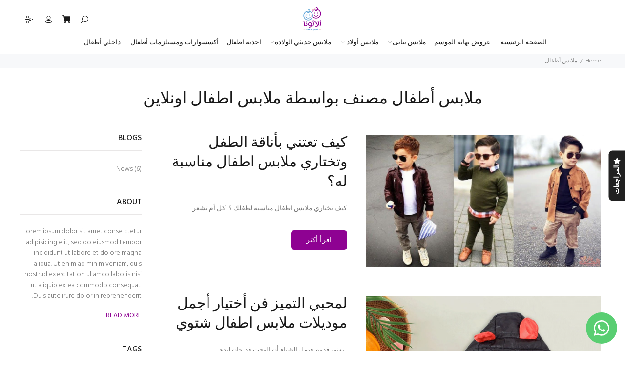

--- FILE ---
content_type: text/html; charset=utf-8
request_url: https://alaunna.com/web-pixels@7cecd0b6w90c54c6cpe92089d5m57a67346/custom/web-pixel-11534558@1/sandbox/modern/blogs/%D9%85%D9%84%D8%A7%D8%A8%D8%B3-%D8%A3%D8%B7%D9%81%D8%A7%D9%84/tagged/%D9%85%D9%84%D8%A7%D8%A8%D8%B3-%D8%A7%D8%B7%D9%81%D8%A7%D9%84-%D8%A7%D9%88%D9%86%D9%84%D8%A7%D9%8A%D9%86
body_size: -61
content:
<!DOCTYPE html>
<html>
  <head>
    <meta charset="utf-8">
    <title>Web Pixels Manager Sandbox</title>
    <script src="https://alaunna.com/cdn/wpm/s7cecd0b6w90c54c6cpe92089d5m57a67346m.js"></script>

    <script type="text/javascript">
  (function(shopify) {shopify.extend('WebPixel::Render', function(api) {
var analytics=api.analytics,browser=api.browser,init=api.init;
const script = document.createElement("script");
var version = new Date().getTime();
script.setAttribute('src', 'https://apps.omegatheme.com/facebook-pixel/client/facebook-pixel-trigger.js?v=' + version);
document.head.appendChild(script);
analytics.subscribe('all_events', (event) => {
    switch (event.name) {
        case 'payment_info_submitted':
            localStorage.setItem('OT_DATA_TRIGGER_PAYMENT_INFO', JSON.stringify(event));
            break;
        case 'product_added_to_cart':
            localStorage.setItem('OT_DATA_TRIGGER_ATC', JSON.stringify(event));
            omegaCallBackEvent(event);
            break;
        case 'checkout_started':
            localStorage.setItem('OT_DATA_TRIGGER_CHECKOUT' , JSON.stringify(event));
            break;
        default:
            localStorage.setItem('OT_DATA_TRIGGER_EVENT', JSON.stringify(event));
            if (window.omegaCallBackEvent != undefined) omegaCallBackEvent(event);
            break;
    }
});
});})(self.webPixelsManager.createShopifyExtend('11534558', 'custom'));

</script>

  </head>
  <body></body>
</html>


--- FILE ---
content_type: text/html; charset=utf-8
request_url: https://www.google.com/recaptcha/api2/aframe
body_size: 115
content:
<!DOCTYPE HTML><html><head><meta http-equiv="content-type" content="text/html; charset=UTF-8"></head><body><script nonce="OFBwVomOZTgjEY1toXeW2Q">/** Anti-fraud and anti-abuse applications only. See google.com/recaptcha */ try{var clients={'sodar':'https://pagead2.googlesyndication.com/pagead/sodar?'};window.addEventListener("message",function(a){try{if(a.source===window.parent){var b=JSON.parse(a.data);var c=clients[b['id']];if(c){var d=document.createElement('img');d.src=c+b['params']+'&rc='+(localStorage.getItem("rc::a")?sessionStorage.getItem("rc::b"):"");window.document.body.appendChild(d);sessionStorage.setItem("rc::e",parseInt(sessionStorage.getItem("rc::e")||0)+1);localStorage.setItem("rc::h",'1767842946841');}}}catch(b){}});window.parent.postMessage("_grecaptcha_ready", "*");}catch(b){}</script></body></html>

--- FILE ---
content_type: text/javascript; charset=utf-8
request_url: https://alaunna.com/web-pixels@7cecd0b6w90c54c6cpe92089d5m57a67346/web-pixel-1471348958@4996877c6562687653ea9879fadaadee/sandbox/worker.modern.js
body_size: -568
content:
importScripts('https://alaunna.com/cdn/wpm/s7cecd0b6w90c54c6cpe92089d5m57a67346m.js');
globalThis.shopify = self.webPixelsManager.createShopifyExtend('1471348958', 'APP');
importScripts('/web-pixels/strict/app/web-pixel-1471348958@4996877c6562687653ea9879fadaadee.js');


--- FILE ---
content_type: text/javascript; charset=utf-8
request_url: https://alaunna.com/web-pixels@7cecd0b6w90c54c6cpe92089d5m57a67346/web-pixel-1315373278@7a7994ad9c70fe6df6d165fc4aaae74f/sandbox/worker.modern.js
body_size: -691
content:
importScripts('https://alaunna.com/cdn/wpm/s7cecd0b6w90c54c6cpe92089d5m57a67346m.js');
globalThis.shopify = self.webPixelsManager.createShopifyExtend('1315373278', 'APP');
importScripts('/web-pixels/strict/app/web-pixel-1315373278@7a7994ad9c70fe6df6d165fc4aaae74f.js');


--- FILE ---
content_type: text/plain; charset=utf-8
request_url: https://d-ipv6.mmapiws.com/ant_squire
body_size: 150
content:
alaunna.com;019b9ba6-a4d4-7ea3-af08-968e0e235577:c1181426317d01d93486691d964c3dbe4b33fd9d

--- FILE ---
content_type: text/javascript
request_url: https://cdn.shopify.com/extensions/019b4429-71a4-7668-bb38-256f092a08a5/theme-app-extension-244/assets/alr-15-4d7ed5bc.min.js
body_size: 24091
content:
"use strict";(self.__alr__=self.__alr__||[]).push([[15],{26897:function(e,t,n){n.d(t,{L:function(){return r.L}});var r=n(44364);n(38113),n(62342),n(13763),n(1248),n(26836),n(86293)},38113:function(){},62342:function(){},1248:function(){},13763:function(){},26836:function(){},44364:function(e,t,n){var r;n.d(t,{L:function(){return r}}),function(e){e.REVIEW_BADGE="review_badge",e.REVIEW_BOX="review_box",e.REVIEW_BOX_IN_CART="review_box_in_cart",e.REVIEW_BOX_LEGACY="review_box_legacy",e.REVIEW_POPUP="review_popup",e.STAR_RATING="star_rating",e.REVIEW_POPUP_DETAIL="popup_detail",e.REVIEW_TAB="review_tab",e.REVIEW_CAROUSEL="review_carousel",e.REVIEW_MEDIA_CAROUSEL="review_media_carousel",e.REVIEW_CAROUSEL_LEGACY="carousel_legacy",e.CAROUSEL="carousel"}(r||(r={}))},86293:function(){},34199:function(e,t,n){n.d(t,{DM:function(){return l},Iz:function(){return o},LJ:function(){return i},Tw:function(){return a},go:function(){return r},r8:function(){return u}});var r={basic:"0px 1px 6px rgba(0, 0, 0, 0.2)",light:"0px 1px 6px rgba(0, 0, 0, 0.12)",dark:"0px 2px 12px rgba(0, 0, 0, 0.3)",none:"none"},o="--alr-wh",i=["section_background","primary_text_color","secondary_text_color","heading_text_font_size","body_text_font_size","accessory_text_font_size","border_radius","font_size","font_family","box_shadow","card_shadow","rating_icon_spacing","rating_icon_filled_color","rating_icon_empty_color","rating_icon_border_color","rating_icon_size","button_background","button_text_color","links_color","button_outline_color","card_background_color","card_border_size","card_border_color","verified_badge_color","button_border_color","max_width","background_card","background_section","discount_code","outline","text","margin_top","margin_bottom","star_rating_color","tab_text_font_size","tab_text_color","tab_background","section_background_color","section_margin_top","section_margin_bottom","title_color","margin","popup_background_color","popup_background_url","popup_margin_on_mobile","popup_padding","popup_image_padding","tab_position","background_section","outline","columns_spacing","reaction_icon_color","avatar_border_radius","flag_border_radius"],a=["en","vi","fr","de","es","it","pt-BR","pt-PT","ja","zh-CN","zh-TW"],l=["#8869A5","#EC7179","#FF5685","#FEB25D","#6F89A2","#A7D676","#80BEAF","#EF9B6C","#879E46","#FEBD3D","#E57B87","#ADC965","#FF8357","#C68BDF","#8095CE","#FC485D","#CD69A7","#90C4E9"],u='<svg\nwidth="16"\nheight="16"\nviewBox="0 0 16 16"\nfill="none"\nxmlns="http://www.w3.org/2000/svg"\n>\n<path\n  d="M9.41385 7.99985L15.7069 1.70685C15.8944 1.51934 15.9997 1.26503 15.9997 0.999849C15.9997 0.734673 15.8944 0.480357 15.7069 0.292849C15.5193 0.105341 15.265 0 14.9998 0C14.7347 0 14.4804 0.105341 14.2928 0.292849L7.99985 6.58585L1.70685 0.292849C1.614 0.200005 1.50378 0.126356 1.38247 0.0761092C1.26117 0.0258621 1.13115 0 0.999849 0C0.868547 0 0.738531 0.0258621 0.617224 0.0761092C0.495916 0.126356 0.385694 0.200005 0.292849 0.292849C0.105341 0.480357 0 0.734673 0 0.999849C0 1.26503 0.105341 1.51934 0.292849 1.70685L6.58585 7.99985L0.292849 14.2928C0.105341 14.4804 0 14.7347 0 14.9998C0 15.265 0.105341 15.5193 0.292849 15.7069C0.480357 15.8944 0.734673 15.9997 0.999849 15.9997C1.26503 15.9997 1.51934 15.8944 1.70685 15.7069L7.99985 9.41385L14.2928 15.7069C14.3855 15.8 14.4957 15.874 14.617 15.9244C14.7383 15.9749 14.8684 16.0009 14.9998 16.0009C15.1313 16.0009 15.2614 15.9749 15.3827 15.9244C15.504 15.874 15.6142 15.8 15.7069 15.7069C15.7998 15.6141 15.8735 15.5039 15.9238 15.3825C15.9742 15.2612 16 15.1312 16 14.9998C16 14.8685 15.9742 14.7385 15.9238 14.6172C15.8735 14.4958 15.7998 14.3856 15.7069 14.2928L9.41385 7.99985Z"\n  fill="#8F90A6"\n/>\n</svg>'},3310:function(e,t,n){n.d(t,{OZ:function(){return u},VP:function(){return o},bJ:function(){return i},cU:function(){return a},k6:function(){return l},vg:function(){return r}});var r="custom",o={straight:0,slightly_rounded:4,rounded:12,extra_rounded:20,custom:6},i=["rating_icon_shape","rating_icon_spacing","rating_icon_filled_color","rating_icon_empty_color","show_rating_icon_border","rating_icon_border_color","rating_icon_size"],a=["button_background","button_text_color","links_color"],l=["primary_text_color","secondary_text_color","date_format","font_family","show_reviewer_country_flag","customer_avatar","customer_name_format","custom_css","abbreviate_the_review_number","show_published_date"],u={qna_date_format:"date_format",qna_customer_name_format:"customer_name_format",qna_show_published_date:"show_published_date",qna_show_customer_country_flag:"show_reviewer_country_flag",show_date:"show_published_date"}},46228:function(e,t,n){n.d(t,{c:function(){return o},l:function(){return r}});var r=[{value:"af",label:"Afrikaans"},{value:"ak",label:"Akan"},{value:"sq",label:"Albanian"},{value:"am",label:"Amharic"},{value:"ar",label:"Arabic"},{value:"hy",label:"Armenian"},{value:"as",label:"Assamese"},{value:"az",label:"Azerbaijani"},{value:"bm",label:"Bambara"},{value:"bn",label:"Bangla"},{value:"eu",label:"Basque"},{value:"be",label:"Belarusian"},{value:"bs",label:"Bosnian"},{value:"br",label:"Breton"},{value:"bg",label:"Bulgarian"},{value:"my",label:"Burmese"},{value:"ca",label:"Catalan"},{value:"ckb",label:"Central Kurdish"},{value:"ce",label:"Chechen"},{value:"zh-CN",label:"Chinese (Simplified)"},{value:"zh-TW",label:"Chinese (Traditional)"},{value:"kw",label:"Cornish"},{value:"hr",label:"Croatian"},{value:"cs",label:"Czech"},{value:"da",label:"Danish"},{value:"nl",label:"Dutch"},{value:"dz",label:"Dzongkha"},{value:"en",label:"English"},{value:"eo",label:"Esperanto"},{value:"et",label:"Estonian"},{value:"ee",label:"Ewe"},{value:"fo",label:"Faroese"},{value:"fil",label:"Filipino"},{value:"fi",label:"Finnish"},{value:"fr",label:"French"},{value:"ff",label:"Fulah"},{value:"gl",label:"Galician"},{value:"lg",label:"Ganda"},{value:"ka",label:"Georgian"},{value:"de",label:"German"},{value:"el",label:"Greek"},{value:"gu",label:"Gujarati"},{value:"ha",label:"Hausa"},{value:"he",label:"Hebrew"},{value:"hi",label:"Hindi"},{value:"hu",label:"Hungarian"},{value:"is",label:"Icelandic"},{value:"ig",label:"Igbo"},{value:"id",label:"Indonesian"},{value:"ia",label:"Interlingua"},{value:"ga",label:"Irish"},{value:"it",label:"Italian"},{value:"ja",label:"Japanese"},{value:"jv",label:"Javanese"},{value:"kl",label:"Kalaallisut"},{value:"kn",label:"Kannada"},{value:"ks",label:"Kashmiri"},{value:"kk",label:"Kazakh"},{value:"km",label:"Khmer"},{value:"ki",label:"Kikuyu"},{value:"rw",label:"Kinyarwanda"},{value:"ko",label:"Korean"},{value:"ku",label:"Kurdish"},{value:"ky",label:"Kyrgyz"},{value:"lo",label:"Lao"},{value:"lv",label:"Latvian"},{value:"ln",label:"Lingala"},{value:"lt",label:"Lithuanian"},{value:"lu",label:"Luba-Katanga"},{value:"lb",label:"Luxembourgish"},{value:"mk",label:"Macedonian"},{value:"mg",label:"Malagasy"},{value:"ms",label:"Malay"},{value:"ml",label:"Malayalam"},{value:"mt",label:"Maltese"},{value:"gv",label:"Manx"},{value:"mi",label:"Māori"},{value:"mr",label:"Marathi"},{value:"mn",label:"Mongolian"},{value:"ne",label:"Nepali"},{value:"nd",label:"North Ndebele"},{value:"se",label:"Northern Sami"},{value:"no",label:"Norwegian"},{value:"nb",label:"Norwegian (Bokmål)"},{value:"nn",label:"Norwegian Nynorsk"},{value:"or",label:"Odia"},{value:"om",label:"Oromo"},{value:"os",label:"Ossetic"},{value:"ps",label:"Pashto"},{value:"fa",label:"Persian"},{value:"pl",label:"Polish"},{value:"pt-BR",label:"Portuguese (Brazil)"},{value:"pt-PT",label:"Portuguese"},{value:"pa",label:"Punjabi"},{value:"qu",label:"Quechua"},{value:"ro",label:"Romanian"},{value:"rm",label:"Romansh"},{value:"rn",label:"Rundi"},{value:"ru",label:"Russian"},{value:"sg",label:"Sango"},{value:"sa",label:"Sanskrit"},{value:"sc",label:"Sardinian"},{value:"gd",label:"Scottish Gaelic"},{value:"sr",label:"Serbian"},{value:"sn",label:"Shona"},{value:"ii",label:"Sichuan Yi"},{value:"sd",label:"Sindhi"},{value:"si",label:"Sinhala"},{value:"sk",label:"Slovak"},{value:"sl",label:"Slovenian"},{value:"so",label:"Somali"},{value:"es",label:"Spanish"},{value:"su",label:"Sundanese"},{value:"sw",label:"Swahili"},{value:"sv",label:"Swedish"},{value:"tg",label:"Tajik"},{value:"ta",label:"Tamil"},{value:"tt",label:"Tatar"},{value:"te",label:"Telugu"},{value:"th",label:"Thai"},{value:"bo",label:"Tibetan"},{value:"ti",label:"Tigrinya"},{value:"to",label:"Tongan"},{value:"tr",label:"Turkish"},{value:"tk",label:"Turkmen"},{value:"uk",label:"Ukrainian"},{value:"ur",label:"Urdu"},{value:"ug",label:"Uyghur"},{value:"uz",label:"Uzbek"},{value:"vi",label:"Vietnamese"},{value:"cy",label:"Welsh"},{value:"fy",label:"Western Frisian"},{value:"wo",label:"Wolof"},{value:"xh",label:"Xhosa"},{value:"yi",label:"Yiddish"},{value:"yo",label:"Yoruba"},{value:"zu",label:"Zulu"}],o="en"},51809:function(e,t,n){n.d(t,{u:function(){return r}});var r={default:'<svg viewBox="0 0 14 14" ><use href="#alr-icon-default"></use></svg>',thin:'<svg viewBox="0 0 16 16" ><use href="#alr-icon-thin"></use></svg>',rounded:'<svg viewBox="0 0 17 16" ><use href="#alr-icon-rounded"></use></svg>',circle:'<svg viewBox="0 0 12 12" ><use href="#alr-icon-circle"></use></svg>',heart:'<svg viewBox="0 0 16 15" ><use href="#alr-icon-heart"></use></svg>',paw:'<svg viewBox="0 0 14 14" ><use href="#alr-icon-paw"></use></svg>',like:'<svg viewBox="0 0 14 14" ><use href="#alr-icon-like"></use></svg>',ghost:'<svg viewBox="0 0 14 14" ><use href="#alr-icon-ghost"></use></svg>'}},94653:function(e,t,n){function r(){if(!document.querySelector("#alr-icon-injector")){var e=document.createElement("div");e.setAttribute("id","alr-icon-injector"),e.setAttribute("style","display: none !important"),e.innerHTML='\n  <svg xmlns="http://www.w3.org/2000/svg" style="display: none !important;">\n    <symbol id="alr-icon-default" overflow="visible">\n      <path\n        d="M3.34 13.86c-.48.3-.76.1-.63-.44l1.08-4.56L.26 5.82c-.42-.36-.32-.7.24-.74l4.63-.37L6.92.39c.2-.52.55-.52.76 0l1.8 4.32 4.62.37c.56.05.67.37.24.74l-3.53 3.04 1.08 4.56c.13.54-.14.74-.63.44L7.3 11.43l-3.96 2.43z">\n      </path>\n    </symbol>\n    <symbol id="alr-icon-thin" overflow="visible">\n      <path d="M9.944 6.4L8 0L6.056 6.4H0L4.944 9.928L3.064 16L8 12.248L12.944 16L11.064 9.928L16 6.4H9.944Z"></path>\n    </symbol>\n    <symbol id="alr-icon-rounded" overflow="visible">\n      <path\n        d="M16.6744 7.11837C16.9845 6.8136 17.0731 6.45442 16.9402 6.04082C16.8073 5.62721 16.5193 5.38776 16.0762 5.32245L11.4906 4.66939L9.46364 0.587755C9.26427 0.195916 8.94306 0 8.5 0C8.05694 0 7.73573 0.195916 7.53636 0.587755L5.50938 4.66939L0.923769 5.32245C0.480712 5.38776 0.19273 5.62721 0.0598129 6.04082C-0.0731041 6.45442 0.0155059 6.8136 0.325646 7.11837L3.64855 10.2857L2.85106 14.7918C2.7846 15.2054 2.92859 15.5429 3.28303 15.8041C3.46026 15.9347 3.67071 16 3.91439 16C4.09161 16 4.25775 15.9565 4.41282 15.8694L8.5 13.7469L12.5872 15.8694C12.7422 15.9565 12.9084 16 13.0856 16C13.3293 16 13.5397 15.9347 13.717 15.8041C14.0714 15.5429 14.2154 15.2054 14.1489 14.7918L13.3514 10.2857L16.6744 7.11837Z">\n      </path>\n    </symbol>\n    <symbol id="alr-icon-circle" overflow="visible">\n      <circle cx="6" cy="6" r="6"></circle>\n    </symbol>\n\n    <symbol id="alr-icon-heart" overflow="visible">\n      <path\n        d="M8 14.68L6.84 13.624C2.72 9.888 0 7.424 0 4.4C0 1.936 1.936 0 4.4 0C5.792 0 7.128 0.648 8 1.672C8.872 0.648 10.208 0 11.6 0C14.064 0 16 1.936 16 4.4C16 7.424 13.28 9.888 9.16 13.632L8 14.68Z">\n      </path>\n    </symbol>\n\n    <symbol id="alr-icon-paw" overflow="visible">\n      <path\n        d="M5.14676 4.82686L5.13794 4.82953L5.12922 4.83253C4.87576 4.91966 4.56172 4.87392 4.24289 4.6544C3.92427 4.43501 3.63168 4.05784 3.47133 3.56534C3.30932 3.06772 3.31645 2.58355 3.43949 2.21442C3.56198 1.84695 3.78324 1.62613 4.04285 1.54746L4.05167 1.54479L4.06038 1.54179C4.31385 1.45467 4.62789 1.50041 4.94672 1.71993C5.26534 1.93931 5.55793 2.31649 5.71828 2.80899C5.88029 3.3066 5.87316 3.79077 5.75012 4.1599C5.62763 4.52738 5.40637 4.74819 5.14676 4.82686ZM10.1688 12.6372L7.76716 12.0368C7.27139 11.9053 6.74926 11.9077 6.23644 12.0359L3.83124 12.6372L3.83121 12.6371L3.82095 12.6399C3.57653 12.7065 3.32315 12.7316 3.02323 12.7316C2.58875 12.7316 2.26597 12.4088 2.26597 11.9743V11.9197C2.26597 11.6663 2.29361 11.4511 2.35953 11.3028L2.36636 11.2874L2.37214 11.2716C3.73353 7.55398 6.10923 6.73465 7.01367 6.73465C7.88946 6.73465 10.266 7.55258 11.6279 11.2716L11.6336 11.2874L11.6405 11.3028C11.717 11.475 11.7614 11.7047 11.7614 11.9197V11.9743C11.7614 12.3948 11.4254 12.7316 10.9768 12.7316C10.6769 12.7316 10.4235 12.7065 10.1791 12.6399L10.1791 12.6398L10.1688 12.6372ZM8.65212 4.83253L8.6434 4.82953L8.63458 4.82686C8.37497 4.74819 8.15372 4.52738 8.03123 4.1599C7.90818 3.79077 7.90105 3.3066 8.06307 2.80899C8.22342 2.31649 8.516 1.93931 8.83463 1.71993C9.15345 1.50041 9.4675 1.45467 9.72096 1.54179L9.72968 1.54479L9.7385 1.54746C9.99811 1.62613 10.2194 1.84695 10.3419 2.21442C10.4649 2.58355 10.472 3.06772 10.31 3.56534C10.1497 4.05784 9.85708 4.43501 9.53845 4.6544C9.21963 4.87392 8.90558 4.91966 8.65212 4.83253ZM2.31998 5.80663C2.52697 6.15524 2.59456 6.52307 2.55771 6.82277C2.52095 7.12178 2.38877 7.31778 2.22839 7.41314C2.05066 7.51091 1.80867 7.52444 1.52952 7.40691C1.24836 7.28852 0.959087 7.04537 0.749011 6.69287C0.302539 5.91483 0.526018 5.27 0.838975 5.08346C1.0167 4.98573 1.25866 4.97221 1.53777 5.08973C1.8197 5.20843 2.10977 5.45258 2.31998 5.80663ZM11.7716 7.41314C11.6112 7.31778 11.4791 7.12179 11.4423 6.82277C11.4054 6.52307 11.473 6.15524 11.68 5.80663C11.8902 5.45258 12.1803 5.20843 12.4622 5.08973C12.7413 4.97221 12.9833 4.98573 13.161 5.08346C13.474 5.27 13.6975 5.91483 13.251 6.69286C13.0409 7.04536 12.7516 7.28852 12.4705 7.40691C12.1913 7.52444 11.9493 7.51091 11.7716 7.41314Z" />\n    </symbol>\n    <symbol id="alr-icon-like" overflow="visible">\n      <path\n        d="M6.85968 12.3881L5.80113 11.7095C5.22756 11.3091 4.875 10.6441 4.875 9.93792V6.90276C4.875 6.23209 5.16293 5.64063 5.66753 5.24573L5.67631 5.23886L5.68477 5.23161L5.87498 5.06857C6.6578 4.40577 7.24951 3.51498 7.43747 2.45191C7.43755 2.45147 7.43763 2.45103 7.4377 2.45059L7.48961 2.16515C7.59935 1.71295 8.02708 1.4358 8.45523 1.51319C8.90542 1.62185 9.18249 2.04553 9.10966 2.47149L9.03324 2.75167L9.02777 2.77173L9.02398 2.79218C8.89904 3.4669 8.64793 4.09844 8.31472 4.68798L7.89305 5.43401H8.75H12.6875C13.1223 5.43401 13.5 5.81172 13.5 6.24651C13.5 6.56632 13.3147 6.84194 13.0538 6.98112L12.3918 7.33418L12.9724 7.80927C13.1695 7.97048 13.2812 8.18905 13.2812 8.43401C13.2812 8.83785 12.997 9.16964 12.604 9.25894L11.9458 9.40853L12.2807 9.99458C12.363 10.1385 12.4062 10.2711 12.4062 10.4028C12.4062 10.7803 12.1713 11.0801 11.8329 11.1817L11.3392 11.3298L11.5022 11.8187C11.5111 11.8452 11.5195 11.8751 11.5253 11.9021C11.5281 11.9153 11.5298 11.9255 11.5307 11.9325C11.531 11.9347 11.5312 11.9363 11.5312 11.9372C11.5295 12.3911 11.1593 12.7465 10.7188 12.7465H8.03906C7.611 12.7465 7.21962 12.6352 6.87311 12.397L6.86646 12.3924L6.85968 12.3881ZM0.875 5.87151H2.625C2.8137 5.87151 3 6.05781 3 6.24651V12.3715C3 12.5775 2.82389 12.7465 2.625 12.7465H0.875C0.658955 12.7465 0.5 12.5876 0.5 12.3715V6.24651C0.5 6.04762 0.669038 5.87151 0.875 5.87151Z" />\n    </symbol>\n    <symbol id="alr-icon-ghost" overflow="visible">\n      <path\n        d="M9.82223 12.5254L9.80865 12.5389L9.79615 12.5535L8.98696 13.4976C8.98521 13.4961 8.9832 13.4943 8.9809 13.4922L8.28409 12.6882C7.72925 12.048 6.7434 12.048 6.18856 12.6882L5.48703 13.4976C5.48546 13.4963 5.48368 13.4947 5.48168 13.4929L4.6765 12.5535L4.66401 12.5389L4.65043 12.5254C4.16651 12.0414 3.36188 11.9265 2.78328 12.4047L2.5 12.6172V5.25C2.5 2.6277 4.6277 0.5 7.25 0.5C9.87229 0.5 12 2.6277 12 5.25V12.6248C11.9916 12.6244 11.9845 12.6233 11.9793 12.6222L11.6894 12.4047C11.1108 11.9265 10.3061 12.0414 9.82223 12.5254ZM6.875 5.25C6.875 4.50901 6.24099 3.875 5.5 3.875C4.72159 3.875 4.125 4.51921 4.125 5.25C4.125 6.01833 4.73167 6.625 5.5 6.625C6.23079 6.625 6.875 6.02841 6.875 5.25ZM9 6.625C9.73079 6.625 10.375 6.02841 10.375 5.25C10.375 4.50901 9.74099 3.875 9 3.875C8.22159 3.875 7.625 4.51921 7.625 5.25C7.625 6.01833 8.23167 6.625 9 6.625Z" />\n    </symbol>\n\n  </svg>\n    ',document.body.prepend(e)}}n.d(t,{Z:function(){return r}})},3262:function(e,t,n){var r=n(44100),o=n(81836);t.Z=(e,t,n)=>{(0,r.Z)([e],(e=>{var{selectedLang:r}=(null==e?void 0:e.detail)||{},i=(0,o.Z)(),{default_lang:a="en",languages:l=[]}=null!=i?i:{},u=[a,...l];window.__AR_ID_REVIEW_TRANSLATING=[],window.__AR_CURRENT_LANGUAGE=r,null!=u&&u.includes(r)&&(t(r),null==n||n())}),"ARChangeLanguage",!0)}},44100:function(e,t,n){var r=n(54903);t.Z=function(e,t){var n=arguments.length>2&&void 0!==arguments[2]?arguments[2]:"click",o=arguments.length>3&&void 0!==arguments[3]&&arguments[3],i=(0,r.Z)();null!=i&&i.design_mode&&!o||e.forEach((e=>{e.removeEventListener(n,t),e.addEventListener(n,t)}))}},55843:function(e,t){t.Z=(e,t,n)=>{switch(e){case"home":return"index"==t;case"product":return"product"==t;case"collection":return"collection"==t;case"list_collection":return"list-collections"==t;case"cart":return"cart"==t;case"review":return"page"==t&&"alireviews-widget"==n}return!1}},74479:function(e,t,n){var r=n(90350),o=n(26897);function i(e,t){var n=Object.keys(e);if(Object.getOwnPropertySymbols){var r=Object.getOwnPropertySymbols(e);t&&(r=r.filter((function(t){return Object.getOwnPropertyDescriptor(e,t).enumerable}))),n.push.apply(n,r)}return n}function a(e){for(var t=1;t<arguments.length;t++){var n=null!=arguments[t]?arguments[t]:{};t%2?i(Object(n),!0).forEach((function(t){l(e,t,n[t])})):Object.getOwnPropertyDescriptors?Object.defineProperties(e,Object.getOwnPropertyDescriptors(n)):i(Object(n)).forEach((function(t){Object.defineProperty(e,t,Object.getOwnPropertyDescriptor(n,t))}))}return e}function l(e,t,n){return(t=function(e){var t=function(e,t){if("object"!=typeof e||!e)return e;var n=e[Symbol.toPrimitive];if(void 0!==n){var r=n.call(e,t||"default");if("object"!=typeof r)return r;throw new TypeError("@@toPrimitive must return a primitive value.")}return("string"===t?String:Number)(e)}(e,"string");return"symbol"==typeof t?t:t+""}(t))in e?Object.defineProperty(e,t,{value:n,enumerable:!0,configurable:!0,writable:!0}):e[t]=n,e}t.Z=e=>{var t=window.__AR_GLOBAL_SETTING,n=!!t,i=(n&&t.meta_info||{})["force_".concat(e)],l=[o.L.REVIEW_MEDIA_CAROUSEL,o.L.REVIEW_CAROUSEL];return(void 0!==i&&!i||e&&l.includes(e)&&void 0===i)&&(n=!1),{hasGlobalSetting:n,globalSetting:n?a(a({},r.G),t):r.G}}},59658:function(e,t,n){var r=n(46228),o=n(81836),i=n(74770);t.Z=e=>{var t=(0,i.Z)(),n=(0,o.Z)();if(t&&n){var a=window[e]||[];return(e=>{var t=Array.isArray(a)&&e.filter((e=>a.find((t=>t.language_code===e))));return t&&t.length>1?t:void 0})([(null==n?void 0:n.default_lang)||r.c,...(null==n?void 0:n.languages)||[]])}}},30966:function(e,t,n){n.d(t,{Z:function(){return i}});var r=n(46228),o=n(54903);function i(){var e;return(null===(e=(0,o.Z)())||void 0===e?void 0:e.locale)||r.c}},69347:function(e,t,n){var r=n(46228),o=n(90429),i=n(30966),a=n(75012),l=n(81836),u=n(74770);t.Z=()=>{var e=(0,u.Z)();if(window.opener){var t="kds-preview-lang",n=new URLSearchParams(window.location.search).get(t)||o.Z.getItem(t);if(n)return o.Z.setItem(t,n),n}if(null!==e){var c,s=(0,l.Z)(),{language_display_method:f,default_lang:d,languages:v}=s||{},g=(0,a.Z)(),p=e=>(e&&(null!=v&&v.includes(e)||null!=g&&g.includes(e))?e:d)||r.c;return p(e?"shopify_market_language"===f?(0,i.Z)():null===(c=navigator)||void 0===c?void 0:c.language:d)}}},16303:function(e,t,n){var r=n(26897),o=n(34199),i=n(46228),a=n(30966),l=n(46523),u=n(87795),c=n(81836),s=n(59658),f=n(75012);function d(e,t){var n=Object.keys(e);if(Object.getOwnPropertySymbols){var r=Object.getOwnPropertySymbols(e);t&&(r=r.filter((function(t){return Object.getOwnPropertyDescriptor(e,t).enumerable}))),n.push.apply(n,r)}return n}function v(e){for(var t=1;t<arguments.length;t++){var n=null!=arguments[t]?arguments[t]:{};t%2?d(Object(n),!0).forEach((function(t){g(e,t,n[t])})):Object.getOwnPropertyDescriptors?Object.defineProperties(e,Object.getOwnPropertyDescriptors(n)):d(Object(n)).forEach((function(t){Object.defineProperty(e,t,Object.getOwnPropertyDescriptor(n,t))}))}return e}function g(e,t,n){return(t=function(e){var t=function(e,t){if("object"!=typeof e||!e)return e;var n=e[Symbol.toPrimitive];if(void 0!==n){var r=n.call(e,t||"default");if("object"!=typeof r)return r;throw new TypeError("@@toPrimitive must return a primitive value.")}return("string"===t?String:Number)(e)}(e,"string");return"symbol"==typeof t?t:t+""}(t))in e?Object.defineProperty(e,t,{value:n,enumerable:!0,configurable:!0,writable:!0}):e[t]=n,e}var p=[r.L.REVIEW_POPUP,r.L.REVIEW_BOX,r.L.REVIEW_BOX_LEGACY,r.L.STAR_RATING];t.Z=e=>{var t,n,r,d,g,b,h,_,m,{defaultSetting:w,widgetSetting:y,contents:C,widget_type:x,previewMode:E,selectedLang:S,windowContentKey:k,setSelectedLang:L,setLangs:A}=e,O=x&&p.includes(x),T=v(v({},null==w?void 0:w.setting),y),P=k&&(0,s.Z)(k)||void 0,j=E?T:(0,u.Z)(T,x);if(!C)return{setting:j,contents:{}};var I,N=S||(0,a.Z)(),R=O&&(null==C||null===(t=C.find)||void 0===t||null===(t=t.call(C,(e=>"custom"==e.language_code)))||void 0===t?void 0:t.content)||void 0,Z=null==C||null===(n=C.find)||void 0===n?void 0:n.call(C,(e=>e.language_code===N||S&&e.language_code===(N.split("-")[0]||i.c))),H=(0,c.Z)(),V=(null==H?void 0:H.default_lang)||i.c,B=(0,f.Z)(),M=null===(r=null==H?void 0:H.enable_language_switcher)||void 0===r||r;(!S||Z)&&(!Z||null!=B&&B.includes(null===(d=Z)||void 0===d?void 0:d.language_code)||null!=P&&P.includes(Z.language_code))||(Z=null==C||null===(I=C.find)||void 0===I?void 0:I.call(C,(e=>e.language_code===V)));var D=(null==C?void 0:C[N])||(null===(g=Z)||void 0===g?void 0:g.content)||R,G=o.Tw.includes(N)?N:V,W=null==w||null===(b=(h=w.contents).find)||void 0===b?void 0:b.call(h,(e=>e.language_code==G)),F=v(v({},!S&&(null==W?void 0:W.content)||{}),D||{});for(var $ in F)F[$]=(0,l.Z)(F[$]);var q,z,U=!E&&(null===(_=Z)||void 0===_?void 0:_.language_code)&&!(null!=B&&B.includes(null===(m=Z)||void 0===m?void 0:m.language_code));U&&(S&&(null===(q=Z)||void 0===q?void 0:q.language_code)!==S&&(null==L||L((null===(z=Z)||void 0===z?void 0:z.language_code)||V)),(null==P?void 0:P.length)&&(null==A||A(M?P:void 0)));return{langs:U&&(null==M||M)?P:void 0,setting:j,contents:F}}},75012:function(e,t){t.Z=()=>window.__AR_WIDGET_LANG_NOT_SUPPORT||[]},81836:function(e,t){t.Z=()=>window.__AR_TRANSLATION_SETTING},74770:function(e,t,n){var r=n(81836);t.Z=()=>{var e=(0,r.Z)();return null!==e?null==e?void 0:e.status:null}},43033:function(e,t,n){var r=n(34199),o=n(92110);t.Z=e=>{var t={},n=r.Iz;return r.LJ.forEach((i=>{void 0!==e[i]&&(t["".concat(n,"-").concat(i)]="number"==typeof e[i]?"".concat(e[i],"px"):e[i]),"rating_icon_border_color"==i&&(e.show_rating_icon_border?t["".concat(n,"-").concat(i)]=e.rating_icon_border_color:t["".concat(n,"-").concat(i)]="transparent"),"card_border_color"==i&&(e.show_card_border?t["".concat(n,"-").concat(i)]=e[i]:t["".concat(n,"-").concat(i)]="transparent"),"box_shadow"!=i&&"card_shadow"!=i||(t["".concat(n,"-").concat(i)]=r.go[e[i]]||"none"),"popup_background_url"==i&&("image"===e.popup_background_type&&e.popup_background_url?t["".concat(n,"-").concat(i)]='url("'.concat(o.sC,"/assets/").concat(e.popup_background_url,'")'):t["".concat(n,"-").concat(i)]="none")})),Object.keys(t).map((e=>"".concat(e,":").concat(t[e]))).filter(Boolean).join(";")+";"}},46523:function(e,t){t.Z=e=>String(e).replace(/&/g,"&amp;").replace(/</g,"&lt;").replace(/>/g,"&gt;").replace(/"/g,"&quot;")},38096:function(e,t){t.Z=e=>Array.isArray(e)},87795:function(e,t,n){var r=n(3310),o=n(26897),i=n(74479),a=n(61551);function l(e,t){var n=Object.keys(e);if(Object.getOwnPropertySymbols){var r=Object.getOwnPropertySymbols(e);t&&(r=r.filter((function(t){return Object.getOwnPropertyDescriptor(e,t).enumerable}))),n.push.apply(n,r)}return n}function u(e){for(var t=1;t<arguments.length;t++){var n=null!=arguments[t]?arguments[t]:{};t%2?l(Object(n),!0).forEach((function(t){c(e,t,n[t])})):Object.getOwnPropertyDescriptors?Object.defineProperties(e,Object.getOwnPropertyDescriptors(n)):l(Object(n)).forEach((function(t){Object.defineProperty(e,t,Object.getOwnPropertyDescriptor(n,t))}))}return e}function c(e,t,n){return(t=function(e){var t=function(e,t){if("object"!=typeof e||!e)return e;var n=e[Symbol.toPrimitive];if(void 0!==n){var r=n.call(e,t||"default");if("object"!=typeof r)return r;throw new TypeError("@@toPrimitive must return a primitive value.")}return("string"===t?String:Number)(e)}(e,"string");return"symbol"==typeof t?t:t+""}(t))in e?Object.defineProperty(e,t,{value:n,enumerable:!0,configurable:!0,writable:!0}):e[t]=n,e}t.Z=(e,t)=>{var{hasGlobalSetting:n,globalSetting:l}=(0,i.Z)(t),{use_star_rating_from_global_setting:c,use_cta_from_global_setting:s}=e;if(!n&&!c&&!s)return u(u({},e),{},{not_use_global_setting:!0});var f,d,v=[o.L.REVIEW_TAB,o.L.REVIEW_POPUP_DETAIL],g=[o.L.REVIEW_POPUP_DETAIL],p=c||t&&v.includes(t)?(0,a.Z)(l,r.bJ):{},b=s||t&&g.includes(t)?(0,a.Z)(l,r.cU):{},h=(0,a.Z)(l,r.k6);return u(u(u(u(u(u({},e),p),b),h),(f=Object.keys(r.OZ),d={},f.forEach((t=>{void 0!==e[t]&&(d[t]=l[r.OZ[t]])})),d)),{},{border_radius:(null==l?void 0:l.corner_radius_style)===r.vg?l.border_radius:r.VP[null==l?void 0:l.corner_radius_style]})}},61551:function(e,t){t.Z=(e,t)=>{var n={};return t.forEach((t=>{void 0!==e[t]&&(n[t]=e[t])})),n}},68763:function(e,t,n){function r(e,t,n,r,o,i,a){try{var l=e[i](a),u=l.value}catch(e){return void n(e)}l.done?t(u):Promise.resolve(u).then(r,o)}t.Z=function(){var e,t=(e=function*(e,t){var{render:r}=yield Promise.resolve().then(n.bind(n,50047));r(e,t)},function(){var t=this,n=arguments;return new Promise((function(o,i){var a=e.apply(t,n);function l(e){r(a,o,i,l,u,"next",e)}function u(e){r(a,o,i,l,u,"throw",e)}l(void 0)}))});return function(e,n){return t.apply(this,arguments)}}()},90429:function(e,t){t.Z={getItem:function(e){try{return sessionStorage.getItem(e)}catch(e){return}},setItem:function(e,t){try{sessionStorage.setItem(e,t)}catch(e){return!1}return!0},removeItem:function(e){try{sessionStorage.removeItem(e)}catch(e){return!1}return!0}}},20015:function(e,t,n){n.r(t),n.d(t,{default:function(){return W}});var r=n(50047),o=n(54077),i=n(26897),a=n(94653),l=n(55843),u=n(69347),c=n(16303),s=n(43033),f=n(75012);function d(e,t){var n=Object.keys(e);if(Object.getOwnPropertySymbols){var r=Object.getOwnPropertySymbols(e);t&&(r=r.filter((function(t){return Object.getOwnPropertyDescriptor(e,t).enumerable}))),n.push.apply(n,r)}return n}function v(e){for(var t=1;t<arguments.length;t++){var n=null!=arguments[t]?arguments[t]:{};t%2?d(Object(n),!0).forEach((function(t){g(e,t,n[t])})):Object.getOwnPropertyDescriptors?Object.defineProperties(e,Object.getOwnPropertyDescriptors(n)):d(Object(n)).forEach((function(t){Object.defineProperty(e,t,Object.getOwnPropertyDescriptor(n,t))}))}return e}function g(e,t,n){return(t=function(e){var t=function(e,t){if("object"!=typeof e||!e)return e;var n=e[Symbol.toPrimitive];if(void 0!==n){var r=n.call(e,t||"default");if("object"!=typeof r)return r;throw new TypeError("@@toPrimitive must return a primitive value.")}return("string"===t?String:Number)(e)}(e,"string");return"symbol"==typeof t?t:t+""}(t))in e?Object.defineProperty(e,t,{value:n,enumerable:!0,configurable:!0,writable:!0}):e[t]=n,e}function p(e,t,n,r,o,i,a){try{var l=e[i](a),u=l.value}catch(e){return void n(e)}l.done?t(u):Promise.resolve(u).then(r,o)}var b={__AR_WIDGET_REVIEW_TAB_CONTENTS:()=>n.e(3946).then(n.t.bind(n,73946,19)).then((e=>e.default))},h=function(){var e,t=(e=function*(e,t){var n=(0,f.Z)(),r=b[e];if(!r)return!1;try{var o="".concat(e,"_FETCH_DEFAULT");window[o]=window[o]||r().catch((()=>null));var i=yield window[o];if(i){var a,l=window[e],u=i.map((e=>{var t,n,r=(null==l||null===(t=l.find)||void 0===t||null===(t=t.call(l,(t=>t.language_code===e.language_code)))||void 0===t?void 0:t.content)||(null==l||null===(n=l[e.language_code])||void 0===n?void 0:n.content);return v(v({},e),{},{content:v(v({},e.content||{}),r||{})})})),c=null===(a=window["".concat(e,"_LANG_UN_SUPPORT")]||[])||void 0===a?void 0:a.filter((e=>null==n?void 0:n.includes(e.language_code)));return window[e]=[...u,...c],!0}return!1}catch(e){return!1}},function(){var t=this,n=arguments;return new Promise((function(r,o){var i=e.apply(t,n);function a(e){p(i,r,o,a,l,"next",e)}function l(e){p(i,r,o,a,l,"throw",e)}a(void 0)}))});return function(e,n){return t.apply(this,arguments)}}(),_=n(54903),m=n(38096),w=n(68763),y=JSON.parse('{"setting":{"border_radius":8,"click_on_tab":"modal","custom_css":null,"custom_url":null,"display":"all","display_specific_pages":[],"rating_icon_shape":"default","show_rating_icon_on_tab":true,"star_rating_color":"rgba(255, 255, 255, 1)","star_rating_position":"left","tab_background":"rgba(33, 33, 33, 1)","tab_position":"right","tab_text_color":"rgba(255, 255, 255, 1)","tab_text_font_size":14},"contents":[{"language_code":"en","content":{"review":"Reviews"}},{"language_code":"vi","content":{"review":"Đánh giá"}},{"language_code":"fr","content":{"review":"Avis"}},{"language_code":"de","content":{"review":"Bewertungen"}},{"language_code":"es","content":{"review":"Reseñas"}},{"language_code":"it","content":{"review":"Recensioni"}},{"language_code":"pt-BR","content":{"review":"Avaliações"}},{"language_code":"pt-PT","content":{"review":"Avaliações"}},{"language_code":"ja","content":{"review":"レビュー"}},{"language_code":"zh-CN","content":{"review":"评价"}},{"language_code":"zh-TW","content":{"review":"評價"}}]}'),C=n(51809),x=n(3262);var E=n(93379),S=n.n(E),k=n(89037),L=n.n(k),A=n(90569),O=n.n(A),T=n(3565),P=n.n(T),j=n(19216),I=n.n(j),N=n(95270),R={};R.setAttributes=P(),R.insert=O().bind(null,"head"),R.domAPI=L(),R.insertStyleElement=I();S()(N.Z,R),N.Z&&N.Z.locals&&N.Z.locals;var Z=(0,r.template)("<div class=alireviews-review-box data-status=initialized>"),H=(0,r.template)("<div class=alireviews-review-tab-wrap><div class=alireviews-review-tab-content><div class=alireviews-review-tab-text>"),V=(0,r.template)("<style style=display:none>"),B=e=>{var t,{root:a,setting:l}=e,[u,s]=(0,o.gQ)(e.selectedLang),[f,d]=(0,o.gQ)(e.contents),[v,g]=(0,o.gQ)(!1),[p,b]=(0,o.gQ)(!1),[h,_]=(0,o.gQ)(),[m,y]=(0,o.gQ)(),{rating_icon_shape:E,custom_css:S,star_rating_position:k,show_rating_icon_on_tab:L,click_on_tab:A,custom_url:O}=l,T=C.u[E]||C.u.default,P="modal"===A,j="right"===k,I=L,N=(0,o.Vo)((()=>n.e(1977).then(n.bind(n,71977)))),R=(0,o.Vo)((()=>n.e(1343).then(n.bind(n,91343)))),B=()=>{var e,n,i,a,l;(b(!0),g(!0),t)||(i="alireviews-popup-review-tab",l=document.createElement(a||"div"),i&&(i.includes(" ")?i.split(" ").filter(Boolean).forEach((e=>{l.classList.add(e)})):l.classList.add(i)),(t=l).setAttribute("style","--alr-wh-section_background: ".concat((null===(e=window.__AR_WIDGET_REVIEW_BOX_SETTING)||void 0===e?void 0:e.section_background)||"rgba(255,255,255,1)",";\n        width: 100%; display: block;")),null===(n=document)||void 0===n||null===(n=n.querySelector("body"))||void 0===n||n.appendChild(t),(0,w.Z)((()=>(0,r.createComponent)(o.n4,{get children(){return(0,r.memo)((()=>!!p()))()?(0,r.createComponent)(N,{get isLoading(){return v()},customClass:"alr-wh-comp-modal-review-tab",onClose:()=>b(!1),get children(){var e=Z(),t=y;return"function"==typeof t?(0,r.use)(t,e):y=e,e}}):""}})),t))};return(0,o.GW)((()=>{var e,t=m();t&&((0,w.Z)((()=>(0,r.createComponent)(o.n4,{get children(){return(0,r.createComponent)(R,{root:t,get options(){return{isReviewTab:!0,selectedLang:u()}}})}})),t),e=t,new MutationObserver(((e,t)=>{g(!1),t.disconnect()})).observe(e,{childList:!0,subtree:!0}))})),(0,o.GW)((()=>{var e=h();if(I&&e){var t=j?"afterend":"beforebegin";e.insertAdjacentHTML(t,T)}})),u()&&((0,o.GW)((()=>{var{contents:e}=(0,c.Z)({contents:window.__AR_WIDGET_REVIEW_TAB_CONTENTS,widget_type:i.L.REVIEW_TAB,selectedLang:u(),windowContentKey:"__AR_WIDGET_REVIEW_TAB_CONTENTS"});d(e)})),e.langs&&(0,x.Z)(a,s)),(()=>{var e,t=H(),n=t.firstChild,o=n.firstChild;(0,r.addEventListener)(t,"click",P?B:()=>window.open(null!=O?O:"/"),!0),(0,r.insert)(t,S?(e=V(),(0,r.insert)(e,S),e):"",n);var i=_;return"function"==typeof i?(0,r.use)(i,o):_=o,(0,r.effect)((()=>o.innerHTML=f().review||"")),t})()};(0,r.delegateEvents)(["click"]);var M=n(85430);function D(e,t,n,r,o,i,a){try{var l=e[i](a),u=l.value}catch(e){return void n(e)}l.done?t(u):Promise.resolve(u).then(r,o)}function G(e){return function(){var t=this,n=arguments;return new Promise((function(r,o){var i=e.apply(t,n);function a(e){D(i,r,o,a,l,"next",e)}function l(e){D(i,r,o,a,l,"throw",e)}a(void 0)}))}}function W(){return F.apply(this,arguments)}function F(){return F=G((function*(){(0,a.Z)();var e=function(){var e=G((function*(){yield h("__AR_WIDGET_REVIEW_TAB_CONTENTS");var e,[t,n]=(0,o.gQ)((0,u.Z)()),a=(0,_.Z)(),{template_id:f="",template_suffix:d=""}=a||{},{setting:v,contents:g,langs:p}=(0,c.Z)({defaultSetting:y,widgetSetting:window.__AR_WIDGET_REVIEW_TAB_SETTING,contents:window.__AR_WIDGET_REVIEW_TAB_CONTENTS,widget_type:i.L.REVIEW_TAB,selectedLang:t(),setSelectedLang:n,windowContentKey:"__AR_WIDGET_REVIEW_TAB_CONTENTS"});if(window.__AR_WIDGET_REVIEW_TAB&&(window.__AR_WIDGET_REVIEW_TAB_PAGES&&(0,m.Z)(window.__AR_WIDGET_REVIEW_TAB_PAGES)&&window.__AR_WIDGET_REVIEW_TAB_PAGES.length&&f?window.__AR_WIDGET_REVIEW_TAB_PAGES.includes(f):"specific_page"!==v.display||(0,m.Z)(null!==(e=null==v?void 0:v.display_specific_pages)&&void 0!==e?e:"")&&(null==v?void 0:v.display_specific_pages).length&&(null==v?void 0:v.display_specific_pages).some((e=>(0,l.Z)(e,f,d))))){var b,C=document.querySelector("#ar-widget-hub-review-tab");if(C)return;var x=(0,s.Z)(v);(C=document.createElement("div")).setAttribute("id","ar-widget-hub-review-tab"),C.classList.add("alireviews-review-tab","alireviews-review-tab-".concat(v.tab_position||"right")),C.setAttribute("style","".concat(x)),null===(b=document)||void 0===b||null===(b=b.querySelector("body"))||void 0===b||b.append(C),(0,w.Z)((()=>(0,r.createComponent)(B,{root:C,langs:p,get selectedLang(){return t()},setting:v,contents:g})),C)}}));return function(){return e.apply(this,arguments)}}();(0,M.O)((()=>{e()}),2e3)})),F.apply(this,arguments)}},95270:function(e,t,n){var r=n(23645),o=n.n(r)()((function(e){return e[1]}));o.push([e.id,".alireviews-review-tab{position:fixed;right:0;top:50%;z-index:999999997;pointer-events:none}.alireviews-review-tab-wrap{pointer-events:none;position:relative;-webkit-transform:rotate(90deg);transform:rotate(90deg);right:-50%;-webkit-transform-origin:top center;transform-origin:top center}.alireviews-review-tab-content{display:-webkit-box;display:-webkit-flex;display:-ms-flexbox;display:flex;gap:6px;-webkit-box-align:center;-webkit-align-items:center;-ms-flex-align:center;align-items:center;background-color:#1c1c28;border-radius:8px 8px 0px 0px;padding:8px 14px 8px 14px;pointer-events:all;cursor:pointer;-webkit-transform:rotate(180deg);transform:rotate(180deg)}.alireviews-review-tab-content svg{width:14px;height:auto;stroke:none;min-width:14px;color:#fff;-webkit-transform:rotate(90deg);transform:rotate(90deg);fill:currentColor}.alireviews-review-tab-text{font-family:inherit;font-size:14px;font-weight:600;line-height:1.3;color:#fff}.alireviews-review-tab-left{left:0;right:unset}.alireviews-review-tab-left .alireviews-review-tab-wrap{-webkit-transform:rotate(-90deg);transform:rotate(-90deg);left:-50%}.alireviews-review-tab-left .alireviews-review-tab-content{border-radius:0px 0px var(--alr-wh-border_radius) var(--alr-wh-border_radius);-webkit-transform:unset;transform:unset}.alireviews-review-tab-right .alireviews-review-tab-content{border-radius:var(--alr-wh-border_radius) var(--alr-wh-border_radius) 0px 0px}.alireviews-review-tab-content{background-color:var(--alr-wh-tab_background)}.alireviews-review-tab-content svg{color:var(--alr-wh-star_rating_color)}.alireviews-review-tab-text{font-size:var(--alr-wh-tab_text_font_size);color:var(--alr-wh-tab_text_color)}@media(max-width: 479px){.alireviews-review-tab{--alr-wh-scale: 1.2}.alireviews-review-tab-left .alireviews-review-tab-content{border-radius:0px 0px calc(var(--alr-wh-border_radius)*var(--alr-wh-scale)) calc(var(--alr-wh-border_radius)*var(--alr-wh-scale))}.alireviews-review-tab-right .alireviews-review-tab-content{border-radius:calc(var(--alr-wh-border_radius)*var(--alr-wh-scale)) calc(var(--alr-wh-border_radius)*var(--alr-wh-scale)) 0px 0px}.alireviews-review-tab-content{padding:calc(8px*var(--alr-wh-scale)) calc(14px*var(--alr-wh-scale)) calc(8px*var(--alr-wh-scale)) calc(14px*var(--alr-wh-scale))}.alireviews-review-tab-content svg{width:calc(14px*var(--alr-wh-scale));min-width:calc(14px*var(--alr-wh-scale))}.alireviews-review-tab-text{font-size:calc(var(--alr-wh-tab_text_font_size)*var(--alr-wh-scale))}}",""]),o.locals={},t.Z=o},23645:function(e){e.exports=function(e){var t=[];return t.toString=function(){return this.map((function(t){var n=e(t);return t[2]?"@media ".concat(t[2]," {").concat(n,"}"):n})).join("")},t.i=function(e,n,r){"string"==typeof e&&(e=[[null,e,""]]);var o={};if(r)for(var i=0;i<this.length;i++){var a=this[i][0];null!=a&&(o[a]=!0)}for(var l=0;l<e.length;l++){var u=[].concat(e[l]);r&&o[u[0]]||(n&&(u[2]?u[2]="".concat(n," and ").concat(u[2]):u[2]=n),t.push(u))}},t}},93379:function(e){var t=[];function n(e){for(var n=-1,r=0;r<t.length;r++)if(t[r].identifier===e){n=r;break}return n}function r(e,r){for(var i={},a=[],l=0;l<e.length;l++){var u=e[l],c=r.base?u[0]+r.base:u[0],s=i[c]||0,f="".concat(c," ").concat(s);i[c]=s+1;var d=n(f),v={css:u[1],media:u[2],sourceMap:u[3],supports:u[4],layer:u[5]};if(-1!==d)t[d].references++,t[d].updater(v);else{var g=o(v,r);r.byIndex=l,t.splice(l,0,{identifier:f,updater:g,references:1})}a.push(f)}return a}function o(e,t){var n=t.domAPI(t);n.update(e);return function(t){if(t){if(t.css===e.css&&t.media===e.media&&t.sourceMap===e.sourceMap&&t.supports===e.supports&&t.layer===e.layer)return;n.update(e=t)}else n.remove()}}e.exports=function(e,o){var i=r(e=e||[],o=o||{});return function(e){e=e||[];for(var a=0;a<i.length;a++){var l=n(i[a]);t[l].references--}for(var u=r(e,o),c=0;c<i.length;c++){var s=n(i[c]);0===t[s].references&&(t[s].updater(),t.splice(s,1))}i=u}}},90569:function(e){var t={};e.exports=function(e,n){var r=function(e){if(void 0===t[e]){var n=document.querySelector(e);if(window.HTMLIFrameElement&&n instanceof window.HTMLIFrameElement)try{n=n.contentDocument.head}catch(e){n=null}t[e]=n}return t[e]}(e);if(!r)throw new Error("Couldn't find a style target. This probably means that the value for the 'insert' parameter is invalid.");r.appendChild(n)}},19216:function(e){e.exports=function(e){var t=document.createElement("style");return e.setAttributes(t,e.attributes),e.insert(t,e.options),t}},3565:function(e,t,n){e.exports=function(e){var t=n.nc;t&&e.setAttribute("nonce",t)}},89037:function(e){var t,n=(t=[],function(e,n){return t[e]=n,t.filter(Boolean).join("\n")});function r(e,t,r,o){var i;if(r)i="";else{i="",o.supports&&(i+="@supports (".concat(o.supports,") {")),o.media&&(i+="@media ".concat(o.media," {"));var a=void 0!==o.layer;a&&(i+="@layer".concat(o.layer.length>0?" ".concat(o.layer):""," {")),i+=o.css,a&&(i+="}"),o.media&&(i+="}"),o.supports&&(i+="}")}if(e.styleSheet)e.styleSheet.cssText=n(t,i);else{var l=document.createTextNode(i),u=e.childNodes;u[t]&&e.removeChild(u[t]),u.length?e.insertBefore(l,u[t]):e.appendChild(l)}}var o={singleton:null,singletonCounter:0};e.exports=function(e){if("undefined"==typeof document)return{update:function(){},remove:function(){}};var t=o.singletonCounter++,n=o.singleton||(o.singleton=e.insertStyleElement(e));return{update:function(e){r(n,t,!1,e)},remove:function(e){r(n,t,!0,e)}}}},54077:function(e,t,n){n.d(t,{$W:function(){return P},F3:function(){return k},GW:function(){return L},H3:function(){return T},LM:function(){return se},Py:function(){return A},SV:function(){return Se},U2:function(){return me},Vo:function(){return he},Zw:function(){return O},dG:function(){return pe},di:function(){return ye},eY:function(){return be},ei:function(){return j},gQ:function(){return E},gm:function(){return we},n4:function(){return Oe},nf:function(){return I},qE:function(){return xe},rs:function(){return Ce},so:function(){return x},tK:function(){return Ae},vH:function(){return r},vi:function(){return ce}});const r={context:void 0,registry:void 0};function o(e){r.context=e}const i=(e,t)=>e===t,a=Symbol("solid-proxy"),l=Symbol("solid-track"),u=(Symbol("solid-dev-component"),{equals:i});let c=null,s=K;const f=1,d=2,v={owned:null,cleanups:null,context:null,owner:null},g={};var p=null;let b=null,h=null,_=null,m=null,w=null,y=null,C=0;function x(e,t){const n=m,r=p,o=0===e.length,i=void 0===t?r:t,a=o?v:{owned:null,cleanups:null,context:i?i.context:null,owner:i},l=o?e:()=>e((()=>O((()=>J(a)))));p=a,m=null;try{return U(l,!0)}finally{m=n,p=r}}function E(e,t){const n={value:e,observers:null,observerSlots:null,comparator:(t=t?Object.assign({},u,t):u).equals||void 0};return[G.bind(n),e=>("function"==typeof e&&(e=b&&b.running&&b.sources.has(n)?e(n.tValue):e(n.value)),W(n,e))]}function S(e,t,n){const r=q(e,t,!0,f);h&&b&&b.running?w.push(r):F(r)}function k(e,t,n){const r=q(e,t,!1,f);h&&b&&b.running?w.push(r):F(r)}function L(e,t,n){s=Y;const r=q(e,t,!1,f),o=M&&V(M);o&&(r.suspense=o),n&&n.render||(r.user=!0),y?y.push(r):F(r)}function A(e,t,n){n=n?Object.assign({},u,n):u;const r=q(e,t,!0,0);return r.observers=null,r.observerSlots=null,r.comparator=n.equals||void 0,h&&b&&b.running?(r.tState=f,w.push(r)):F(r),G.bind(r)}function O(e){if(!_&&null===m)return e();const t=m;m=null;try{return _?_.untrack(e):e()}finally{m=t}}function T(e){L((()=>O(e)))}function P(e){return null===p||(null===p.cleanups?p.cleanups=[e]:p.cleanups.push(e)),e}function j(){return p}function I(e,t){const n=p,r=m;p=e,m=null;try{return U(t,!0)}catch(e){re(e)}finally{p=n,m=r}}function N(e){if(b&&b.running)return e(),b.done;const t=m,n=p;return Promise.resolve().then((()=>{let r;return m=t,p=n,(h||M)&&(r=b||(b={sources:new Set,effects:[],promises:new Set,disposed:new Set,queue:new Set,running:!0}),r.done||(r.done=new Promise((e=>r.resolve=e))),r.running=!0),U(e,!1),m=p=null,r?r.done:void 0}))}const[R,Z]=E(!1);function H(e,t){const n=Symbol("context");return{id:n,Provider:ie(n),defaultValue:e}}function V(e){return p&&p.context&&void 0!==p.context[e.id]?p.context[e.id]:e.defaultValue}function B(e){const t=A(e),n=A((()=>oe(t())));return n.toArray=()=>{const e=n();return Array.isArray(e)?e:null!=e?[e]:[]},n}let M;function D(){return M||(M=H())}function G(){const e=b&&b.running;if(this.sources&&(e?this.tState:this.state))if((e?this.tState:this.state)===f)F(this);else{const e=w;w=null,U((()=>Q(this)),!1),w=e}if(m){const e=this.observers?this.observers.length:0;m.sources?(m.sources.push(this),m.sourceSlots.push(e)):(m.sources=[this],m.sourceSlots=[e]),this.observers?(this.observers.push(m),this.observerSlots.push(m.sources.length-1)):(this.observers=[m],this.observerSlots=[m.sources.length-1])}return e&&b.sources.has(this)?this.tValue:this.value}function W(e,t,n){let r=b&&b.running&&b.sources.has(e)?e.tValue:e.value;if(!e.comparator||!e.comparator(r,t)){if(b){const r=b.running;(r||!n&&b.sources.has(e))&&(b.sources.add(e),e.tValue=t),r||(e.value=t)}else e.value=t;e.observers&&e.observers.length&&U((()=>{for(let t=0;t<e.observers.length;t+=1){const n=e.observers[t],r=b&&b.running;r&&b.disposed.has(n)||((r?n.tState:n.state)||(n.pure?w.push(n):y.push(n),n.observers&&X(n)),r?n.tState=f:n.state=f)}if(w.length>1e6)throw w=[],new Error}),!1)}return t}function F(e){if(!e.fn)return;J(e);const t=C;$(e,b&&b.running&&b.sources.has(e)?e.tValue:e.value,t),b&&!b.running&&b.sources.has(e)&&queueMicrotask((()=>{U((()=>{b&&(b.running=!0),m=p=e,$(e,e.tValue,t),m=p=null}),!1)}))}function $(e,t,n){let r;const o=p,i=m;m=p=e;try{r=e.fn(t)}catch(t){return e.pure&&(b&&b.running?(e.tState=f,e.tOwned&&e.tOwned.forEach(J),e.tOwned=void 0):(e.state=f,e.owned&&e.owned.forEach(J),e.owned=null)),e.updatedAt=n+1,re(t)}finally{m=i,p=o}(!e.updatedAt||e.updatedAt<=n)&&(null!=e.updatedAt&&"observers"in e?W(e,r,!0):b&&b.running&&e.pure?(b.sources.add(e),e.tValue=r):e.value=r,e.updatedAt=n)}function q(e,t,n,r=f,o){const i={fn:e,state:r,updatedAt:null,owned:null,sources:null,sourceSlots:null,cleanups:null,value:t,owner:p,context:p?p.context:null,pure:n};if(b&&b.running&&(i.state=0,i.tState=r),null===p||p!==v&&(b&&b.running&&p.pure?p.tOwned?p.tOwned.push(i):p.tOwned=[i]:p.owned?p.owned.push(i):p.owned=[i]),_&&i.fn){const[e,t]=E(void 0,{equals:!1}),n=_.factory(i.fn,t);P((()=>n.dispose()));const r=()=>N(t).then((()=>o.dispose())),o=_.factory(i.fn,r);i.fn=t=>(e(),b&&b.running?o.track(t):n.track(t))}return i}function z(e){const t=b&&b.running;if(0===(t?e.tState:e.state))return;if((t?e.tState:e.state)===d)return Q(e);if(e.suspense&&O(e.suspense.inFallback))return e.suspense.effects.push(e);const n=[e];for(;(e=e.owner)&&(!e.updatedAt||e.updatedAt<C);){if(t&&b.disposed.has(e))return;(t?e.tState:e.state)&&n.push(e)}for(let r=n.length-1;r>=0;r--){if(e=n[r],t){let t=e,o=n[r+1];for(;(t=t.owner)&&t!==o;)if(b.disposed.has(t))return}if((t?e.tState:e.state)===f)F(e);else if((t?e.tState:e.state)===d){const t=w;w=null,U((()=>Q(e,n[0])),!1),w=t}}}function U(e,t){if(w)return e();let n=!1;t||(w=[]),y?n=!0:y=[],C++;try{const t=e();return function(e){w&&(h&&b&&b.running?function(e){for(let t=0;t<e.length;t++){const n=e[t],r=b.queue;r.has(n)||(r.add(n),h((()=>{r.delete(n),U((()=>{b.running=!0,z(n)}),!1),b&&(b.running=!1)})))}}(w):K(w),w=null);if(e)return;let t;if(b)if(b.promises.size||b.queue.size){if(b.running)return b.running=!1,b.effects.push.apply(b.effects,y),y=null,void Z(!0)}else{const e=b.sources,n=b.disposed;y.push.apply(y,b.effects),t=b.resolve;for(const e of y)"tState"in e&&(e.state=e.tState),delete e.tState;b=null,U((()=>{for(const e of n)J(e);for(const t of e){if(t.value=t.tValue,t.owned)for(let e=0,n=t.owned.length;e<n;e++)J(t.owned[e]);t.tOwned&&(t.owned=t.tOwned),delete t.tValue,delete t.tOwned,t.tState=0}Z(!1)}),!1)}const n=y;y=null,n.length&&U((()=>s(n)),!1);t&&t()}(n),t}catch(e){n||(y=null),w=null,re(e)}}function K(e){for(let t=0;t<e.length;t++)z(e[t])}function Y(e){let t,n=0;for(t=0;t<e.length;t++){const r=e[t];r.user?e[n++]=r:z(r)}if(r.context){if(r.count)return r.effects||(r.effects=[]),void r.effects.push(...e.slice(0,n));r.effects&&(e=[...r.effects,...e],n+=r.effects.length,delete r.effects),o()}for(t=0;t<n;t++)z(e[t])}function Q(e,t){const n=b&&b.running;n?e.tState=0:e.state=0;for(let r=0;r<e.sources.length;r+=1){const o=e.sources[r];if(o.sources){const e=n?o.tState:o.state;e===f?o!==t&&(!o.updatedAt||o.updatedAt<C)&&z(o):e===d&&Q(o,t)}}}function X(e){const t=b&&b.running;for(let n=0;n<e.observers.length;n+=1){const r=e.observers[n];(t?r.tState:r.state)||(t?r.tState=d:r.state=d,r.pure?w.push(r):y.push(r),r.observers&&X(r))}}function J(e){let t;if(e.sources)for(;e.sources.length;){const t=e.sources.pop(),n=e.sourceSlots.pop(),r=t.observers;if(r&&r.length){const e=r.pop(),o=t.observerSlots.pop();n<r.length&&(e.sourceSlots[o]=n,r[n]=e,t.observerSlots[n]=o)}}if(b&&b.running&&e.pure){if(e.tOwned){for(t=e.tOwned.length-1;t>=0;t--)J(e.tOwned[t]);delete e.tOwned}ee(e,!0)}else if(e.owned){for(t=e.owned.length-1;t>=0;t--)J(e.owned[t]);e.owned=null}if(e.cleanups){for(t=e.cleanups.length-1;t>=0;t--)e.cleanups[t]();e.cleanups=null}b&&b.running?e.tState=0:e.state=0}function ee(e,t){if(t||(e.tState=0,b.disposed.add(e)),e.owned)for(let t=0;t<e.owned.length;t++)ee(e.owned[t])}function te(e){return e instanceof Error?e:new Error("string"==typeof e?e:"Unknown error",{cause:e})}function ne(e,t,n){try{for(const n of t)n(e)}catch(e){re(e,n&&n.owner||null)}}function re(e,t=p){const n=c&&t&&t.context&&t.context[c],r=te(e);if(!n)throw r;y?y.push({fn(){ne(r,n,t)},state:f}):ne(r,n,t)}function oe(e){if("function"==typeof e&&!e.length)return oe(e());if(Array.isArray(e)){const t=[];for(let n=0;n<e.length;n++){const r=oe(e[n]);Array.isArray(r)?t.push.apply(t,r):t.push(r)}return t}return e}function ie(e,t){return function(t){let n;return k((()=>n=O((()=>(p.context={...p.context,[e]:t.value},B((()=>t.children)))))),void 0),n}}const ae=Symbol("fallback");function le(e){for(let t=0;t<e.length;t++)e[t]()}let ue=!1;function ce(){ue=!0}function se(e,t){if(ue&&r.context){const n=r.context;o({...r.context,id:`${r.context.id}${r.context.count++}-`,count:0});const i=O((()=>e(t||{})));return o(n),i}return O((()=>e(t||{})))}function fe(){return!0}const de={get(e,t,n){return t===a?n:e.get(t)},has(e,t){return t===a||e.has(t)},set:fe,deleteProperty:fe,getOwnPropertyDescriptor(e,t){return{configurable:!0,enumerable:!0,get(){return e.get(t)},set:fe,deleteProperty:fe}},ownKeys(e){return e.keys()}};function ve(e){return(e="function"==typeof e?e():e)?e:{}}function ge(){for(let e=0,t=this.length;e<t;++e){const t=this[e]();if(void 0!==t)return t}}function pe(...e){let t=!1;for(let n=0;n<e.length;n++){const r=e[n];t=t||!!r&&a in r,e[n]="function"==typeof r?(t=!0,A(r)):r}if(t)return new Proxy({get(t){for(let n=e.length-1;n>=0;n--){const r=ve(e[n])[t];if(void 0!==r)return r}},has(t){for(let n=e.length-1;n>=0;n--)if(t in ve(e[n]))return!0;return!1},keys(){const t=[];for(let n=0;n<e.length;n++)t.push(...Object.keys(ve(e[n])));return[...new Set(t)]}},de);const n={},r=Object.create(null);for(let t=e.length-1;t>=0;t--){const o=e[t];if(!o)continue;const i=Object.getOwnPropertyNames(o);for(let e=i.length-1;e>=0;e--){const t=i[e];if("__proto__"===t||"constructor"===t)continue;const a=Object.getOwnPropertyDescriptor(o,t);if(r[t]){const e=n[t];e&&(a.get?e.push(a.get.bind(o)):void 0!==a.value&&e.push((()=>a.value)))}else r[t]=a.get?{enumerable:!0,configurable:!0,get:ge.bind(n[t]=[a.get.bind(o)])}:void 0!==a.value?a:void 0}}const o={},i=Object.keys(r);for(let e=i.length-1;e>=0;e--){const t=i[e],n=r[t];n&&n.get?Object.defineProperty(o,t,n):o[t]=n?n.value:void 0}return o}function be(e,...t){if(a in e){const n=new Set(t.length>1?t.flat():t[0]),r=t.map((t=>new Proxy({get(n){return t.includes(n)?e[n]:void 0},has(n){return t.includes(n)&&n in e},keys(){return t.filter((t=>t in e))}},de)));return r.push(new Proxy({get(t){return n.has(t)?void 0:e[t]},has(t){return!n.has(t)&&t in e},keys(){return Object.keys(e).filter((e=>!n.has(e)))}},de)),r}const n={},r=t.map((()=>({})));for(const o of Object.getOwnPropertyNames(e)){const i=Object.getOwnPropertyDescriptor(e,o),a=!i.get&&!i.set&&i.enumerable&&i.writable&&i.configurable;let l=!1,u=0;for(const e of t)e.includes(o)&&(l=!0,a?r[u][o]=i.value:Object.defineProperty(r[u],o,i)),++u;l||(a?n[o]=i.value:Object.defineProperty(n,o,i))}return[...r,n]}function he(e){let t,n;const i=i=>{const a=r.context;if(a){const[i,l]=E();r.count||(r.count=0),r.count++,(n||(n=e())).then((e=>{o(a),r.count--,l((()=>e.default)),o()})),t=i}else if(!t){const[o]=function(e,t,n){let o,i,a;2===arguments.length&&"object"==typeof t||1===arguments.length?(o=!0,i=e,a=t||{}):(o=e,i=t,a=n||{});let l=null,u=g,c=null,s=!1,f=!1,d="initialValue"in a,v="function"==typeof o&&A(o);const p=new Set,[h,_]=(a.storage||E)(a.initialValue),[w,y]=E(void 0),[C,x]=E(void 0,{equals:!1}),[k,L]=E(d?"ready":"unresolved");if(r.context){let e;c=`${r.context.id}${r.context.count++}`,"initial"===a.ssrLoadFrom?u=a.initialValue:r.load&&(e=r.load(c))&&(u=e)}function T(e,t,n,r){return l===e&&(l=null,void 0!==r&&(d=!0),e!==u&&t!==u||!a.onHydrated||queueMicrotask((()=>a.onHydrated(r,{value:t}))),u=g,b&&e&&s?(b.promises.delete(e),s=!1,U((()=>{b.running=!0,P(t,n)}),!1)):P(t,n)),t}function P(e,t){U((()=>{void 0===t&&_((()=>e)),L(void 0!==t?"errored":d?"ready":"unresolved"),y(t);for(const e of p.keys())e.decrement();p.clear()}),!1)}function j(){const e=M&&V(M),t=h(),n=w();if(void 0!==n&&!l)throw n;return m&&!m.user&&e&&S((()=>{C(),l&&(e.resolved&&b&&s?b.promises.add(l):p.has(e)||(e.increment(),p.add(e)))})),t}function I(e=!0){if(!1!==e&&f)return;f=!1;const t=v?v():o;if(s=b&&b.running,null==t||!1===t)return void T(l,O(h));b&&l&&b.promises.delete(l);const n=u!==g?u:O((()=>i(t,{value:h(),refetching:e})));return(r=n)&&"object"==typeof r&&"then"in r?(l=n,"value"in n?("success"===n.status?T(l,n.value,void 0,t):T(l,void 0,void 0,t),n):(f=!0,queueMicrotask((()=>f=!1)),U((()=>{L(d?"refreshing":"pending"),x()}),!1),n.then((e=>T(n,e,void 0,t)),(e=>T(n,void 0,te(e),t))))):(T(l,n,void 0,t),n);var r}return Object.defineProperties(j,{state:{get:()=>k()},error:{get:()=>w()},loading:{get(){const e=k();return"pending"===e||"refreshing"===e}},latest:{get(){if(!d)return j();const e=w();if(e&&!l)throw e;return h()}}}),v?S((()=>I(!1))):I(!1),[j,{refetch:I,mutate:_}]}((()=>(n||(n=e())).then((e=>e.default))));t=o}let l;return A((()=>(l=t())&&O((()=>{if(!a)return l(i);const e=r.context;o(a);const t=l(i);return o(e),t}))))};return i.preload=()=>n||((n=e()).then((e=>t=()=>e.default)),n),i}const _e=e=>`Stale read from <${e}>.`;function me(e){const t="fallback"in e&&{fallback:()=>e.fallback};return A(function(e,t,n={}){let r=[],o=[],i=[],a=0,u=t.length>1?[]:null;return P((()=>le(i))),()=>{let c,s,f=e()||[];return f[l],O((()=>{let e,t,l,v,g,p,b,h,_,m=f.length;if(0===m)0!==a&&(le(i),i=[],r=[],o=[],a=0,u&&(u=[])),n.fallback&&(r=[ae],o[0]=x((e=>(i[0]=e,n.fallback()))),a=1);else if(0===a){for(o=new Array(m),s=0;s<m;s++)r[s]=f[s],o[s]=x(d);a=m}else{for(l=new Array(m),v=new Array(m),u&&(g=new Array(m)),p=0,b=Math.min(a,m);p<b&&r[p]===f[p];p++);for(b=a-1,h=m-1;b>=p&&h>=p&&r[b]===f[h];b--,h--)l[h]=o[b],v[h]=i[b],u&&(g[h]=u[b]);for(e=new Map,t=new Array(h+1),s=h;s>=p;s--)_=f[s],c=e.get(_),t[s]=void 0===c?-1:c,e.set(_,s);for(c=p;c<=b;c++)_=r[c],s=e.get(_),void 0!==s&&-1!==s?(l[s]=o[c],v[s]=i[c],u&&(g[s]=u[c]),s=t[s],e.set(_,s)):i[c]();for(s=p;s<m;s++)s in l?(o[s]=l[s],i[s]=v[s],u&&(u[s]=g[s],u[s](s))):o[s]=x(d);o=o.slice(0,a=m),r=f.slice(0)}return o}));function d(e){if(i[s]=e,u){const[e,n]=E(s);return u[s]=n,t(f[s],e)}return t(f[s])}}}((()=>e.each),e.children,t||void 0))}function we(e){const t="fallback"in e&&{fallback:()=>e.fallback};return A(function(e,t,n={}){let r,o=[],i=[],a=[],u=[],c=0;return P((()=>le(a))),()=>{const s=e()||[];return s[l],O((()=>{if(0===s.length)return 0!==c&&(le(a),a=[],o=[],i=[],c=0,u=[]),n.fallback&&(o=[ae],i[0]=x((e=>(a[0]=e,n.fallback()))),c=1),i;for(o[0]===ae&&(a[0](),a=[],o=[],i=[],c=0),r=0;r<s.length;r++)r<o.length&&o[r]!==s[r]?u[r]((()=>s[r])):r>=o.length&&(i[r]=x(f));for(;r<o.length;r++)a[r]();return c=u.length=a.length=s.length,o=s.slice(0),i=i.slice(0,c)}));function f(e){a[r]=e;const[n,o]=E(s[r]);return u[r]=o,t(n,r)}}}((()=>e.each),e.children,t||void 0))}function ye(e){const t=e.keyed,n=A((()=>e.when),void 0,{equals:(e,n)=>t?e===n:!e==!n});return A((()=>{const r=n();if(r){const o=e.children;return"function"==typeof o&&o.length>0?O((()=>o(t?r:()=>{if(!O(n))throw _e("Show");return e.when}))):o}return e.fallback}),void 0,void 0)}function Ce(e){let t=!1;const n=B((()=>e.children)),r=A((()=>{let e=n();Array.isArray(e)||(e=[e]);for(let n=0;n<e.length;n++){const r=e[n].when;if(r)return t=!!e[n].keyed,[n,r,e[n]]}return[-1]}),void 0,{equals:(e,n)=>(t?e[1]===n[1]:!e[1]==!n[1])&&e[2]===n[2]});return A((()=>{const[n,o,i]=r();if(n<0)return e.fallback;const a=i.children;return"function"==typeof a&&a.length>0?O((()=>a(t?o:()=>{if(O(r)[0]!==n)throw _e("Match");return i.when}))):a}),void 0,void 0)}function xe(e){return e}let Ee;function Se(e){let t;r.context&&r.load&&(t=r.load(r.context.id+r.context.count));const[n,o]=E(t,void 0);return Ee||(Ee=new Set),Ee.add(o),P((()=>Ee.delete(o))),A((()=>{let t;if(t=n()){const n=e.fallback;return"function"==typeof n&&n.length?O((()=>n(t,(()=>o())))):n}return function(e,t){c||(c=Symbol("error")),(p=q(void 0,void 0,!0)).context={...p.context,[c]:[t]},b&&b.running&&b.sources.add(p);try{return e()}catch(e){re(e)}finally{p=p.owner}}((()=>e.children),o)}),void 0,void 0)}const ke=(e,t)=>e.showContent===t.showContent&&e.showFallback===t.showFallback,Le=H();function Ae(e){let t,[n,r]=E((()=>({inFallback:!1})));const o=V(Le),[i,a]=E([]);o&&(t=o.register(A((()=>n()().inFallback))));const l=A((n=>{const r=e.revealOrder,o=e.tail,{showContent:a=!0,showFallback:l=!0}=t?t():{},u=i(),c="backwards"===r;if("together"===r){const e=u.every((e=>!e())),t=u.map((()=>({showContent:e&&a,showFallback:l})));return t.inFallback=!e,t}let s=!1,f=n.inFallback;const d=[];for(let e=0,t=u.length;e<t;e++){const n=c?t-e-1:e,r=u[n]();if(s||r){const e=!s;e&&(f=!0),d[n]={showContent:e,showFallback:!(o&&(!e||"collapsed"!==o))&&l},s=!0}else d[n]={showContent:a,showFallback:l}}return s||(f=!1),d.inFallback=f,d}),{inFallback:!1});return r((()=>l)),se(Le.Provider,{value:{register:e=>{let t;return a((n=>(t=n.length,[...n,e]))),A((()=>l()[t]),void 0,{equals:ke})}},get children(){return e.children}})}function Oe(e){let t,n,i,a,l,u=0;const[c,s]=E(!1),f=D(),d={increment:()=>{1==++u&&s(!0)},decrement:()=>{0==--u&&s(!1)},inFallback:c,effects:[],resolved:!1},v=j();if(r.context&&r.load){const e=r.context.id+r.context.count;let t=r.load(e);if(t&&("object"!=typeof t||"success"!==t.status?i=t:r.gather(e)),i&&"$$f"!==i){const[t,u]=E(void 0,{equals:!1});a=t,i.then((()=>{if(r.done)return u();r.gather(e),o(n),u(),o()}),(e=>{l=e,u()}))}}const g=V(Le);let p;return g&&(t=g.register(d.inFallback)),P((()=>p&&p())),se(f.Provider,{value:d,get children(){return A((()=>{if(l)throw l;if(n=r.context,a)return a(),a=void 0;n&&"$$f"===i&&o();const u=A((()=>e.children));return A((r=>{const a=d.inFallback(),{showContent:l=!0,showFallback:c=!0}=t?t():{};return(!a||i&&"$$f"!==i)&&l?(d.resolved=!0,p&&p(),p=n=i=void 0,s=d.effects,y.push.apply(y,s),s.length=0,u()):c?p?r:x((t=>(p=t,n&&(o({id:n.id+"f",count:0}),n=void 0),e.fallback)),v):void 0;var s}))}))}})}},50047:function(e,t,n){n.r(t),n.d(t,{Aliases:function(){return a},Assets:function(){return $},ChildProperties:function(){return i},DOMElements:function(){return d},DelegatedEvents:function(){return c},Dynamic:function(){return ve},ErrorBoundary:function(){return r.SV},For:function(){return r.U2},Hydration:function(){return F},HydrationScript:function(){return $},Index:function(){return r.gm},Match:function(){return r.qE},NoHydration:function(){return W},Portal:function(){return de},Properties:function(){return o},RequestContext:function(){return q},SVGElements:function(){return s},SVGNamespace:function(){return f},Show:function(){return r.di},Suspense:function(){return r.n4},SuspenseList:function(){return r.tK},Switch:function(){return r.rs},addEventListener:function(){return C},assign:function(){return O},classList:function(){return x},className:function(){return y},clearDelegatedEvents:function(){return h},createComponent:function(){return r.LM},delegateEvents:function(){return b},dynamicProperty:function(){return k},effect:function(){return r.F3},escape:function(){return ie},generateHydrationScript:function(){return $},getAssets:function(){return $},getHydrationKey:function(){return G},getNextElement:function(){return T},getNextMarker:function(){return j},getNextMatch:function(){return P},getOwner:function(){return r.ei},getPropAlias:function(){return u},getRequestEvent:function(){return $},hydrate:function(){return fe},innerHTML:function(){return z},insert:function(){return A},isDev:function(){return ue},isServer:function(){return le},memo:function(){return r.Py},mergeProps:function(){return r.dG},render:function(){return g},renderToStream:function(){return Q},renderToString:function(){return K},renderToStringAsync:function(){return Y},resolveSSRNode:function(){return oe},runHydrationEvents:function(){return I},setAttribute:function(){return m},setAttributeNS:function(){return w},setProperty:function(){return _},spread:function(){return S},ssr:function(){return X},ssrAttribute:function(){return ne},ssrClassList:function(){return ee},ssrElement:function(){return J},ssrHydrationKey:function(){return re},ssrSpread:function(){return ae},ssrStyle:function(){return te},style:function(){return E},template:function(){return p},untrack:function(){return r.Zw},use:function(){return L},useAssets:function(){return $}});var r=n(54077);const o=new Set(["className","value","readOnly","formNoValidate","isMap","noModule","playsInline","allowfullscreen","async","autofocus","autoplay","checked","controls","default","disabled","formnovalidate","hidden","indeterminate","inert","ismap","loop","multiple","muted","nomodule","novalidate","open","playsinline","readonly","required","reversed","seamless","selected"]),i=new Set(["innerHTML","textContent","innerText","children"]),a=Object.assign(Object.create(null),{className:"class",htmlFor:"for"}),l=Object.assign(Object.create(null),{class:"className",formnovalidate:{$:"formNoValidate",BUTTON:1,INPUT:1},ismap:{$:"isMap",IMG:1},nomodule:{$:"noModule",SCRIPT:1},playsinline:{$:"playsInline",VIDEO:1},readonly:{$:"readOnly",INPUT:1,TEXTAREA:1}});function u(e,t){const n=l[e];return"object"==typeof n?n[t]?n.$:void 0:n}const c=new Set(["beforeinput","click","dblclick","contextmenu","focusin","focusout","input","keydown","keyup","mousedown","mousemove","mouseout","mouseover","mouseup","pointerdown","pointermove","pointerout","pointerover","pointerup","touchend","touchmove","touchstart"]),s=new Set(["altGlyph","altGlyphDef","altGlyphItem","animate","animateColor","animateMotion","animateTransform","circle","clipPath","color-profile","cursor","defs","desc","ellipse","feBlend","feColorMatrix","feComponentTransfer","feComposite","feConvolveMatrix","feDiffuseLighting","feDisplacementMap","feDistantLight","feFlood","feFuncA","feFuncB","feFuncG","feFuncR","feGaussianBlur","feImage","feMerge","feMergeNode","feMorphology","feOffset","fePointLight","feSpecularLighting","feSpotLight","feTile","feTurbulence","filter","font","font-face","font-face-format","font-face-name","font-face-src","font-face-uri","foreignObject","g","glyph","glyphRef","hkern","image","line","linearGradient","marker","mask","metadata","missing-glyph","mpath","path","pattern","polygon","polyline","radialGradient","rect","set","stop","svg","switch","symbol","text","textPath","tref","tspan","use","view","vkern"]),f={xlink:"http://www.w3.org/1999/xlink",xml:"http://www.w3.org/XML/1998/namespace"},d=new Set(["html","base","head","link","meta","style","title","body","address","article","aside","footer","header","main","nav","section","body","blockquote","dd","div","dl","dt","figcaption","figure","hr","li","ol","p","pre","ul","a","abbr","b","bdi","bdo","br","cite","code","data","dfn","em","i","kbd","mark","q","rp","rt","ruby","s","samp","small","span","strong","sub","sup","time","u","var","wbr","area","audio","img","map","track","video","embed","iframe","object","param","picture","portal","source","svg","math","canvas","noscript","script","del","ins","caption","col","colgroup","table","tbody","td","tfoot","th","thead","tr","button","datalist","fieldset","form","input","label","legend","meter","optgroup","option","output","progress","select","textarea","details","dialog","menu","summary","details","slot","template","acronym","applet","basefont","bgsound","big","blink","center","content","dir","font","frame","frameset","hgroup","image","keygen","marquee","menuitem","nobr","noembed","noframes","plaintext","rb","rtc","shadow","spacer","strike","tt","xmp","a","abbr","acronym","address","applet","area","article","aside","audio","b","base","basefont","bdi","bdo","bgsound","big","blink","blockquote","body","br","button","canvas","caption","center","cite","code","col","colgroup","content","data","datalist","dd","del","details","dfn","dialog","dir","div","dl","dt","em","embed","fieldset","figcaption","figure","font","footer","form","frame","frameset","head","header","hgroup","hr","html","i","iframe","image","img","input","ins","kbd","keygen","label","legend","li","link","main","map","mark","marquee","menu","menuitem","meta","meter","nav","nobr","noembed","noframes","noscript","object","ol","optgroup","option","output","p","param","picture","plaintext","portal","pre","progress","q","rb","rp","rt","rtc","ruby","s","samp","script","section","select","shadow","slot","small","source","spacer","span","strike","strong","style","sub","summary","sup","table","tbody","td","template","textarea","tfoot","th","thead","time","title","tr","track","tt","u","ul","var","video","wbr","xmp","input","h1","h2","h3","h4","h5","h6"]);const v="_$DX_DELEGATE";function g(e,t,n,o={}){let i;return(0,r.so)((r=>{i=r,t===document?e():A(t,e(),t.firstChild?null:void 0,n)}),o.owner),()=>{i(),t.textContent=""}}function p(e,t,n){let o;const i=()=>{const t=document.createElement("template");return t.innerHTML=e,n?t.content.firstChild.firstChild:t.content.firstChild},a=t?()=>(0,r.Zw)((()=>document.importNode(o||(o=i()),!0))):()=>(o||(o=i())).cloneNode(!0);return a.cloneNode=a,a}function b(e,t=window.document){const n=t[v]||(t[v]=new Set);for(let r=0,o=e.length;r<o;r++){const o=e[r];n.has(o)||(n.add(o),t.addEventListener(o,Z))}}function h(e=window.document){if(e[v]){for(let t of e[v].keys())e.removeEventListener(t,Z);delete e[v]}}function _(e,t,n){!r.vH.context&&(e[t]=n)}function m(e,t,n){r.vH.context||(null==n?e.removeAttribute(t):e.setAttribute(t,n))}function w(e,t,n,o){r.vH.context||(null==o?e.removeAttributeNS(t,n):e.setAttributeNS(t,n,o))}function y(e,t){r.vH.context||(null==t?e.removeAttribute("class"):e.className=t)}function C(e,t,n,r){if(r)Array.isArray(n)?(e[`$$${t}`]=n[0],e[`$$${t}Data`]=n[1]):e[`$$${t}`]=n;else if(Array.isArray(n)){const r=n[0];e.addEventListener(t,n[0]=t=>r.call(e,n[1],t))}else e.addEventListener(t,n)}function x(e,t,n={}){const r=Object.keys(t||{}),o=Object.keys(n);let i,a;for(i=0,a=o.length;i<a;i++){const r=o[i];r&&"undefined"!==r&&!t[r]&&(N(e,r,!1),delete n[r])}for(i=0,a=r.length;i<a;i++){const o=r[i],a=!!t[o];o&&"undefined"!==o&&n[o]!==a&&a&&(N(e,o,!0),n[o]=a)}return n}function E(e,t,n){if(!t)return n?m(e,"style"):t;const r=e.style;if("string"==typeof t)return r.cssText=t;let o,i;for(i in"string"==typeof n&&(r.cssText=n=void 0),n||(n={}),t||(t={}),n)null==t[i]&&r.removeProperty(i),delete n[i];for(i in t)o=t[i],o!==n[i]&&(r.setProperty(i,o),n[i]=o);return n}function S(e,t={},n,o){const i={};return o||(0,r.F3)((()=>i.children=H(e,t.children,i.children))),(0,r.F3)((()=>t.ref&&t.ref(e))),(0,r.F3)((()=>O(e,t,n,!0,i,!0))),i}function k(e,t){const n=e[t];return Object.defineProperty(e,t,{get(){return n()},enumerable:!0}),e}function L(e,t,n){return(0,r.Zw)((()=>e(t,n)))}function A(e,t,n,o){if(void 0===n||o||(o=[]),"function"!=typeof t)return H(e,t,o,n);(0,r.F3)((r=>H(e,t(),r,n)),o)}function O(e,t,n,r,o={},i=!1){t||(t={});for(const r in o)if(!(r in t)){if("children"===r)continue;o[r]=R(e,r,null,o[r],n,i)}for(const a in t){if("children"===a){r||H(e,t.children);continue}const l=t[a];o[a]=R(e,a,l,o[a],n,i)}}function T(e){let t,n;return r.vH.context&&(t=r.vH.registry.get(n=G()))?(r.vH.completed&&r.vH.completed.add(t),r.vH.registry.delete(n),t):e()}function P(e,t){for(;e&&e.localName!==t;)e=e.nextSibling;return e}function j(e){let t=e,n=0,o=[];if(r.vH.context)for(;t;){if(8===t.nodeType){const e=t.nodeValue;if("$"===e)n++;else if("/"===e){if(0===n)return[t,o];n--}}o.push(t),t=t.nextSibling}return[t,o]}function I(){r.vH.events&&!r.vH.events.queued&&(queueMicrotask((()=>{const{completed:e,events:t}=r.vH;for(t.queued=!1;t.length;){const[n,r]=t[0];if(!e.has(n))return;Z(r),t.shift()}})),r.vH.events.queued=!0)}function N(e,t,n){const r=t.trim().split(/\s+/);for(let t=0,o=r.length;t<o;t++)e.classList.toggle(r[t],n)}function R(e,t,n,l,s,d){let v,g,p,h,_;if("style"===t)return E(e,n,l);if("classList"===t)return x(e,n,l);if(n===l)return l;if("ref"===t)d||n(e);else if("on:"===t.slice(0,3)){const r=t.slice(3);l&&e.removeEventListener(r,l),n&&e.addEventListener(r,n)}else if("oncapture:"===t.slice(0,10)){const r=t.slice(10);l&&e.removeEventListener(r,l,!0),n&&e.addEventListener(r,n,!0)}else if("on"===t.slice(0,2)){const r=t.slice(2).toLowerCase(),o=c.has(r);if(!o&&l){const t=Array.isArray(l)?l[0]:l;e.removeEventListener(r,t)}(o||n)&&(C(e,r,n,o),o&&b([r]))}else if("attr:"===t.slice(0,5))m(e,t.slice(5),n);else if((_="prop:"===t.slice(0,5))||(p=i.has(t))||!s&&((h=u(t,e.tagName))||(g=o.has(t)))||(v=e.nodeName.includes("-"))){if(_)t=t.slice(5),g=!0;else if(r.vH.context)return n;"class"===t||"className"===t?y(e,n):!v||g||p?e[h||t]=n:e[(S=t,S.toLowerCase().replace(/-([a-z])/g,((e,t)=>t.toUpperCase())))]=n}else{const r=s&&t.indexOf(":")>-1&&f[t.split(":")[0]];r?w(e,r,t,n):m(e,a[t]||t,n)}var S;return n}function Z(e){const t=`$$${e.type}`;let n=e.composedPath&&e.composedPath()[0]||e.target;for(e.target!==n&&Object.defineProperty(e,"target",{configurable:!0,value:n}),Object.defineProperty(e,"currentTarget",{configurable:!0,get(){return n||document}}),r.vH.registry&&!r.vH.done&&(r.vH.done=_$HY.done=!0);n;){const r=n[t];if(r&&!n.disabled){const o=n[`${t}Data`];if(void 0!==o?r.call(n,o,e):r.call(n,e),e.cancelBubble)return}n=n._$host||n.parentNode||n.host}}function H(e,t,n,o,i){if(r.vH.context){!n&&(n=[...e.childNodes]);let t=[];for(let e=0;e<n.length;e++){const r=n[e];8===r.nodeType&&"!$"===r.data.slice(0,2)?r.remove():t.push(r)}n=t}for(;"function"==typeof n;)n=n();if(t===n)return n;const a=typeof t,l=void 0!==o;if(e=l&&n[0]&&n[0].parentNode||e,"string"===a||"number"===a){if(r.vH.context)return n;if("number"===a&&(t=t.toString()),l){let r=n[0];r&&3===r.nodeType?r.data!==t&&(r.data=t):r=document.createTextNode(t),n=M(e,n,o,r)}else n=""!==n&&"string"==typeof n?e.firstChild.data=t:e.textContent=t}else if(null==t||"boolean"===a){if(r.vH.context)return n;n=M(e,n,o)}else{if("function"===a)return(0,r.F3)((()=>{let r=t();for(;"function"==typeof r;)r=r();n=H(e,r,n,o)})),()=>n;if(Array.isArray(t)){const a=[],u=n&&Array.isArray(n);if(V(a,t,n,i))return(0,r.F3)((()=>n=H(e,a,n,o,!0))),()=>n;if(r.vH.context){if(!a.length)return n;if(void 0===o)return[...e.childNodes];let t=a[0],r=[t];for(;(t=t.nextSibling)!==o;)r.push(t);return n=r}if(0===a.length){if(n=M(e,n,o),l)return n}else u?0===n.length?B(e,a,o):function(e,t,n){let r=n.length,o=t.length,i=r,a=0,l=0,u=t[o-1].nextSibling,c=null;for(;a<o||l<i;)if(t[a]!==n[l]){for(;t[o-1]===n[i-1];)o--,i--;if(o===a){const t=i<r?l?n[l-1].nextSibling:n[i-l]:u;for(;l<i;)e.insertBefore(n[l++],t)}else if(i===l)for(;a<o;)c&&c.has(t[a])||t[a].remove(),a++;else if(t[a]===n[i-1]&&n[l]===t[o-1]){const r=t[--o].nextSibling;e.insertBefore(n[l++],t[a++].nextSibling),e.insertBefore(n[--i],r),t[o]=n[i]}else{if(!c){c=new Map;let e=l;for(;e<i;)c.set(n[e],e++)}const r=c.get(t[a]);if(null!=r)if(l<r&&r<i){let u,s=a,f=1;for(;++s<o&&s<i&&null!=(u=c.get(t[s]))&&u===r+f;)f++;if(f>r-l){const o=t[a];for(;l<r;)e.insertBefore(n[l++],o)}else e.replaceChild(n[l++],t[a++])}else a++;else t[a++].remove()}}else a++,l++}(e,n,a):(n&&M(e),B(e,a));n=a}else if(t.nodeType){if(r.vH.context&&t.parentNode)return n=l?[t]:t;if(Array.isArray(n)){if(l)return n=M(e,n,o,t);M(e,n,null,t)}else null!=n&&""!==n&&e.firstChild?e.replaceChild(t,e.firstChild):e.appendChild(t);n=t}}return n}function V(e,t,n,r){let o=!1;for(let i=0,a=t.length;i<a;i++){let a,l=t[i],u=n&&n[e.length];if(null==l||!0===l||!1===l);else if("object"==(a=typeof l)&&l.nodeType)e.push(l);else if(Array.isArray(l))o=V(e,l,u)||o;else if("function"===a)if(r){for(;"function"==typeof l;)l=l();o=V(e,Array.isArray(l)?l:[l],Array.isArray(u)?u:[u])||o}else e.push(l),o=!0;else{const t=String(l);u&&3===u.nodeType&&u.data===t?e.push(u):e.push(document.createTextNode(t))}}return o}function B(e,t,n=null){for(let r=0,o=t.length;r<o;r++)e.insertBefore(t[r],n)}function M(e,t,n,r){if(void 0===n)return e.textContent="";const o=r||document.createTextNode("");if(t.length){let r=!1;for(let i=t.length-1;i>=0;i--){const a=t[i];if(o!==a){const t=a.parentNode===e;r||i?t&&a.remove():t?e.replaceChild(o,a):e.insertBefore(o,n)}else r=!0}}else e.insertBefore(o,n);return[o]}function D(e,t){const n=e.querySelectorAll("*[data-hk]");for(let e=0;e<n.length;e++){const o=n[e],i=o.getAttribute("data-hk");t&&!i.startsWith(t)||r.vH.registry.has(i)||r.vH.registry.set(i,o)}}function G(){const e=r.vH.context;return`${e.id}${e.count++}`}function W(e){return r.vH.context?void 0:e.children}function F(e){return e.children}const $=()=>{},q=Symbol();function z(e,t){!r.vH.context&&(e.innerHTML=t)}function U(e){new Error(`${e.name} is not supported in the browser, returning undefined`)}function K(e,t){U(K)}function Y(e,t){U(Y)}function Q(e,t){U(Q)}function X(e,...t){}function J(e,t,n,r){}function ee(e){}function te(e){}function ne(e,t){}function re(){}function oe(e){}function ie(e){}function ae(e,t,n){}const le=!1,ue=!1,ce="http://www.w3.org/2000/svg";function se(e,t=!1){return t?document.createElementNS(ce,e):document.createElement(e)}const fe=(...e)=>((0,r.vi)(),function(e,t,n={}){r.vH.completed=globalThis._$HY.completed,r.vH.events=globalThis._$HY.events,r.vH.load=e=>globalThis._$HY.r[e],r.vH.has=e=>e in globalThis._$HY.r,r.vH.gather=e=>D(t,e),r.vH.registry=new Map,r.vH.context={id:n.renderId||"",count:0},D(t,n.renderId);const o=g(e,t,[...t.childNodes],n);return r.vH.context=null,o}(...e));function de(e){const{useShadow:t}=e,n=document.createTextNode(""),o=(0,r.ei)();let i,a=!!r.vH.context;return(0,r.GW)((()=>{a&&((0,r.ei)().user=a=!1),i||(i=(0,r.nf)(o,(()=>(0,r.Py)((()=>e.children)))));const l=e.mount||document.body;if(l instanceof HTMLHeadElement){const[e,t]=(0,r.gQ)(!1),n=()=>t(!0);(0,r.so)((t=>A(l,(()=>e()?t():i()),null))),(0,r.$W)(n)}else{const o=se(e.isSVG?"g":"div",e.isSVG),a=t&&o.attachShadow?o.attachShadow({mode:"open"}):o;Object.defineProperty(o,"_$host",{get(){return n.parentNode},configurable:!0}),A(a,i),l.appendChild(o),e.ref&&e.ref(o),(0,r.$W)((()=>l.removeChild(o)))}}),void 0,{render:!a}),n}function ve(e){const[t,n]=(0,r.eY)(e,["component"]),o=(0,r.Py)((()=>t.component));return(0,r.Py)((()=>{const e=o();switch(typeof e){case"function":return(0,r.Zw)((()=>e(n)));case"string":const t=s.has(e),o=r.vH.context?T():se(e,t);return S(o,n,t),o}}))}},90350:function(e){e.exports=JSON.parse('{"G":{"primary_text_color":"rgba(40,41,61,1)","secondary_text_color":"rgba(143,144,166,1)","corner_radius_style":"slightly_rounded","border_radius":6,"date_format":"ll","font_family":"inherit","rating_icon_shape":"default","rating_icon_spacing":2,"rating_icon_border_color":"rgba(250, 173, 20, 1)","rating_icon_empty_color":"rgba(217, 217, 217, 1)","rating_icon_filled_color":"rgba(250, 173, 20, 1)","show_rating_icon_border":false,"rating_icon_size":14,"show_star_rating_detail":true,"abbreviate_the_review_number":true,"button_background":"rgba(40,41,61,1)","button_text_color":"rgba(255,255,255,1)","links_color":"rgba(40,41,61,1)","show_reviewer_country_flag":true,"customer_avatar":"none","customer_name_format":"first_letter","custom_css":""}}')}}]);

--- FILE ---
content_type: text/javascript; charset=utf-8
request_url: https://alaunna.com/web-pixels@7cecd0b6w90c54c6cpe92089d5m57a67346/web-pixel-786694366@827d32b2aa36240efdd25ff13c076852/sandbox/worker.modern.js
body_size: -736
content:
importScripts('https://alaunna.com/cdn/wpm/s7cecd0b6w90c54c6cpe92089d5m57a67346m.js');
globalThis.shopify = self.webPixelsManager.createShopifyExtend('786694366', 'APP');
importScripts('/web-pixels/strict/app/web-pixel-786694366@827d32b2aa36240efdd25ff13c076852.js');


--- FILE ---
content_type: text/javascript; charset=utf-8
request_url: https://alaunna.com/web-pixels@7cecd0b6w90c54c6cpe92089d5m57a67346/web-pixel-915374302@34ad157958823915625854214640f0bf/sandbox/worker.modern.js
body_size: -601
content:
importScripts('https://alaunna.com/cdn/wpm/s7cecd0b6w90c54c6cpe92089d5m57a67346m.js');
globalThis.shopify = self.webPixelsManager.createShopifyExtend('915374302', 'APP');
importScripts('/web-pixels/strict/app/web-pixel-915374302@34ad157958823915625854214640f0bf.js');


--- FILE ---
content_type: text/javascript; charset=utf-8
request_url: https://alaunna.com/web-pixels@7cecd0b6w90c54c6cpe92089d5m57a67346/web-pixel-1303118046@859c3b3744b2d6641380b39ba03afad6/sandbox/worker.modern.js
body_size: -629
content:
importScripts('https://alaunna.com/cdn/wpm/s7cecd0b6w90c54c6cpe92089d5m57a67346m.js');
globalThis.shopify = self.webPixelsManager.createShopifyExtend('1303118046', 'APP');
importScripts('/web-pixels/strict/app/web-pixel-1303118046@859c3b3744b2d6641380b39ba03afad6.js');


--- FILE ---
content_type: text/javascript; charset=utf-8
request_url: https://alaunna.com/web-pixels@7cecd0b6w90c54c6cpe92089d5m57a67346/web-pixel-1225097438@6954055d9004c61e20798e1109e476f1/sandbox/worker.modern.js
body_size: -757
content:
importScripts('https://alaunna.com/cdn/wpm/s7cecd0b6w90c54c6cpe92089d5m57a67346m.js');
globalThis.shopify = self.webPixelsManager.createShopifyExtend('1225097438', 'APP');
importScripts('/web-pixels/strict/app/web-pixel-1225097438@6954055d9004c61e20798e1109e476f1.js');


--- FILE ---
content_type: text/javascript; charset=utf-8
request_url: https://alaunna.com/web-pixels@7cecd0b6w90c54c6cpe92089d5m57a67346/web-pixel-410386654@22e92c2ad45662f435e4801458fb78cc/sandbox/worker.modern.js
body_size: -754
content:
importScripts('https://alaunna.com/cdn/wpm/s7cecd0b6w90c54c6cpe92089d5m57a67346m.js');
globalThis.shopify = self.webPixelsManager.createShopifyExtend('410386654', 'APP');
importScripts('/web-pixels/strict/app/web-pixel-410386654@22e92c2ad45662f435e4801458fb78cc.js');


--- FILE ---
content_type: text/javascript
request_url: https://cdn.shopify.com/extensions/019b6e59-b76c-776e-a9b1-32c5bd16de14/price-sale-price-manager-113/assets/wsale.min.js
body_size: 12336
content:
(function(){"use strict";var pe,fe,me,ge;const C=Shopify.shop;Shopify.currency,Shopify.currency.rate;const Y=((fe=(pe=window==null?void 0:window.Shopify)==null?void 0:pe.theme)==null?void 0:fe.schema_name)||"",he='.discos_custom_atc_btn, form[action*="/cart/add"] input[type="submit"], form[action*="/cart/add"] button[type="submit"], button[type="submit"][name="add"], button[data-pf-type="ProductATC"], button[type="button"][name="add"], button[type=" button "][name="add"], button[data-action="add-to-cart"]',_e='form[action*="/cart/add"]',we=".product-form__input.product-form__quantity",ye=["tassur.myshopify.com","tamarusan.myshopify.com"],be=["Dawn","Prestige","Copenhagen"],X=["wig-store-hair-and-beauty-canada.myshopify.com"],D={SHOPIFY_DOMAIN:C,THEME_NAME:Y,ATC_BUTTON:he,CART_FORM:_e,SUPPORTED_HIDE_TRADEMARK:ye,SET_OBSERVE_EVENT_THEME:be,QUANTITY_BUTTON:we},{SHOPIFY_DOMAIN:Ce,THEME_NAME:$e}=D,xe=D.SET_OBSERVE_EVENT_THEME.includes($e),Le=["julbo-eyewear.myshopify.com"].includes(Ce),ve=()=>{$.getJSON("/cart.js?pricify=true",e=>{sessionStorage.setItem("sale_cart",JSON.stringify(e))})},ee=()=>{ve();let e=!1;$.getJSON("/cart.js?pricify=true",function(t){let{items:r}=t;r.length>0&&r.forEach(o=>{const{properties:n}=o,{_wizz_sale:i}=n;(i||Le)&&(e=!0)}),e?$.getJSON("/cart.js?pricify=true",async function(o){let{items:n,note:i,total_discount:l,cart_level_discount_applications:c}=o,s=(_wsale==null?void 0:_wsale.customer)||"";const a="/apps/wizzsaleplus/draft_order";let f={method:"POST",headers:{"Content-Type":"application/json"},body:JSON.stringify({customerId:s,items:n,note:i,total_discount:l,cart_level_discount_applications:c})};try{let d=await fetch(a,f);d.ok?($.getJSON("/cart/clear.js",async u=>{console.log("Clear cart..............................")}),d=await d.json(),d.invoice_url?window.location.href=d.invoice_url:window.location.href="/checkout"):window.location.href="/checkout"}catch(d){console.log("Create draft order error: ",d.status)}}):window.location.href=`${window.location.origin}/checkout`})},Te=()=>{let e=['input[name="checkout"]','button[name="checkout"]','a[name="checkout"]',"button.sale_checkout","a.sale_checkout","input.sale_checkout","button.rebuy-button","a.upcart-checkout-button",'a[href*="/checkout"]',".sale_checkout","#mu-checkout-button","#mu-checkout-button span"].toString();window.addEventListener("click",t=>{t.target.matches(e)&&(console.log("---------- Checkout button clicked ----------"),t.preventDefault(),t.stopPropagation(),t.stopImmediatePropagation(),ee())},{capture:!0})},Se=()=>{if(xe){const e=new MutationObserver(r=>{for(const o of r)setTimeout(()=>{let n=["#CartDrawer-Checkout",'button[type="submit"][name="checkout"]',"#mu-checkout-button","#mu-checkout-button span"].toString(),i=document.querySelectorAll(n);i.length>0&&i.forEach(l=>{l&&(l.hasAttribute("onclick")&&l.removeAttribute("onclick"),l.addEventListener("click",c=>{c.preventDefault(),c.stopPropagation(),c.stopImmediatePropagation(),ee()}))})},1e3)});["cart-drawer.drawer",'a[href*="/cart"][aria-controls="cart-drawer"]',"#monster-cart-wrapper"].forEach(r=>{let o=document.querySelector(r);o&&e.observe(o,{subtree:!0,childList:!0,attributes:!0})})}},B=(e,t)=>e.length==0?!1:e.some(r=>t.includes(r));function U(e){let t=!1;const{sale_campaigns:r}=window._wsale;return(r.filter(n=>n.has_badge)||[]).forEach(n=>{const i=(n==null?void 0:n.collections_exclude_products)||[];t=Oe(i,e)}),t}function Oe(e,t){return(e==null?void 0:e.some(r=>Number(r)==Number(t)))||!1}function ze(e,t,r){Number.prototype.countDecimals=function(){return Math.floor(this.valueOf())===this.valueOf()||isNaN(Number(this.valueOf()))?0:this.toString().split(".")[1].length||0},e.countDecimals()===1&&(e=e.toString().concat("0")),e=parseFloat(e).toFixed(2),typeof e=="string"&&(e=e.replace(".",""));var n="",i=/\{\{\s*(\w+)\s*\}\}/,l=t;function c(a,f){return typeof a>"u"?f:a}function s(a,f,d,u){if(f=c(f,2),d=c(d,","),u=c(u,"."),isNaN(Number(a))||a==null)return 0;a=(a/100).toFixed(f);var p=a.split("."),m=p[0].replace(/(\d)(?=(\d\d\d)+(?!\d))/g,"$1"+d),g=p[1]?u+p[1]:"";return m+g}switch(l.match(i)&&l.match(i)[1]){case"amount":n=s(e,2);break;case"amount_no_decimals":n=s(e,0);break;case"amount_with_comma_separator":n=s(e,2,",",".");break;case"amount_no_decimals_with_comma_separator":n=s(e,0,".",",");break}return l.replace(i,n)}function te(e,t,r="percentage",o){return e.includes("{discount-number}")?e.replaceAll("{discount-number}",r=="percentage"?`${t}%`:`${ze(t,o)}`):e}function ne(e){return e==null?!0:typeof e=="string"||Array.isArray(e)?e.length===0:typeof e=="object"?Object.keys(e).length===0:!1}function Ie(e){return e.split("/")[4]}let{ATC_BUTTON:W,CART_FORM:ke,SUPPORTED_HIDE_TRADEMARK:Ee}=D;const Pe={init:e=>{var o;let{fsTimerData:t}=e,{countdown_timer_settings:r}=t;Ae(t,(o=e==null?void 0:e.fsTimerData)==null?void 0:o.is_watermark,r)}};function q(e,t){let{endTime:r,campaignId:o,headText:n,headTextColor:i,headTextFontsize:l,backgroundColor:c,backgroundBorderRadius:s,labelTextColor:a,labelTextFontsize:f,timerNumberColor:d,timerNumberFontsize:u,daysText:p,hoursText:m,minutesText:g,secondsText:h}=e,x=`<input type="hidden" data-field-name="_wizz_sale" value="flashsale_${o}" name="properties[_wizz_sale]">`,y=$(".wizz_timer_widget");C=="impossible-bakers.myshopify.com"&&window.innerWidth<768&&(y=$(".wizz_timer_widget_mobile"));let L=$("#wizz_timer_section").html(),P=parseInt(r),_=$(ke);_.length>0&&_.prepend(x);let w=setInterval(function(){let k=new Date().getTime(),A=P-k,N=Math.floor(A/(1e3*60*60*24)),j=Math.floor(A%(1e3*60*60*24)/(1e3*60*60)),G=Math.floor(A%(1e3*60*60)/(1e3*60)),F=Math.floor(A%(1e3*60)/1e3);A>0?($(".wizz_countdown_timer_block").css("display","unset"),$("#ct_days").html(N<10?N.toString().padStart(2,"0"):N),$("#ct_hours").html(j<10?j.toString().padStart(2,"0"):j),$("#ct_mins").html(G<10?G.toString().padStart(2,"0"):G),$("#ct_secs").html(F<10?F.toString().padStart(2,"0"):F)):($(".wizz_countdown_timer_block").css("display","none"),clearInterval(w),console.log("Countdown expried"))},1e3),I='<a href="https://apps.shopify.com/price-sale-price-manager?utm_source=copyright&utm_medium=countdown+timer+copyright" target="_blank">© SALE+ by WizzCommerce</a>';Ee.includes(C)&&(I="");let S={"{{ct_bg_color}}":c,"{{ct_corner_radius}}":`${s}px`,"{{ct_head_text}}":n,"{{ct_head_fontsize}}":`${l}px`,"{{ct_head_text_color}}":i,"{{ct_days_text}}":p,"{{ct_hours_text}}":m,"{{ct_minutes_text}}":g,"{{ct_seconds_text}}":h};for(let k in S)L=L.replace(k,S[k]);let O={"{{ct_timer_color}}":d,"{{ct_timer_fontsize}}":`${u}px`,"{{ct_trademark}}":t?I:"","{{ct_label_text_color}}":a,"{{ct_label_text_fontsize}}":`${f}px`};for(let k in O)L=L.replaceAll(k,O[k]);C=="scintera-pty-ltd.myshopify.com"&&(W='.gf_column div[data-icon="gpicon-product-cartbutton"]:first'),y.length>0?y.append(L):$(W).length>0&&$(W).before(L)}function Ae(e,t,r){if(r){let o=window._wsale.product,n=[];for(let i of r){let{target_type:l,filter_products:c}=i.targets;if(l=="Products")n=o&&[o.id];else if(l=="Collections"){let s=window._wsale.product_collections;n=s&&s[o.id]}else l=="Tags"?n=o&&o.tags:l=="Product types"?n=o&&[o.type]:l=="All products"&&(n=o&&[o.id]);if(["Tags","Product types"].includes(l)&&n&&B(n,c)){q(i,t);return}if(l=="All products"){let s=[];for(let a of c)s.push(Number(a.id));if(n&&B(n,s))return;q(i,t);return}if(["Products","Collections"].includes(l)){let s=[];for(let a of c)s.push(Number(a.id));if(n&&B(n,s)){q(i,t);return}}}}else q(e,t)}let{SUPPORTED_HIDE_TRADEMARK:De}=D;const Me={init:e=>{let{fsBannerData:t}=e;const{status:r,isSchedule:o,scheduleStart:n}=(t==null?void 0:t.promotion_banner)||{};if(r&&o){const i=new Date().getTime();if(new Date(n).getTime()>i)return console.log(`Banner is scheduled to start at ${n}`)}Ne(t)}};function Ne(e){let t=sessionStorage.getItem("bannerHidden");const{status:r,isCloseBanner:o,bgColor:n,textColor:i,textSize:l,heightBanner:c,message:s,scheduleStatus:a,timerStatus:f,scheduleStart:d,scheduleEnd:u,lbDays:p,lbHours:m,lbMinutes:g,lbSeconds:h,timerFontSize:x,timerColor:y,ctaStatus:L,ctaBtnType:P,ctaBtnText:_,ctaBtnTextSize:w,ctaBtnColor:I,ctaBtnTextColor:S,ctaUrl:O}=e.promotion_banner,{is_watermark:k}=e;function A(z){let b={};b.days=Math.floor(z/(1e3*60*60*24)),b.hours=Math.floor(z%(1e3*60*60*24)/(1e3*60*60)),b.minutes=Math.floor(z%(1e3*60*60)/(1e3*60)),b.seconds=Math.floor(z%(1e3*60)/1e3);for(let v in b)b[v]=b[v]<10?`0${b[v]}`:`${b[v]}`;return b}let N='<a href="https://apps.shopify.com/price-sale-price-manager?utm_source=copyright&utm_medium=banner+copyright" target="_blank">© SALE+ by WizzCommerce</a>';De.includes(C)&&(N="");let j=r&&u&&setInterval(function(){let z=new Date().getTime(),b=new Date(u).getTime()-z;if(b>0){let v=A(b);f?$(".sale-banner-schedule").css("display","flex"):$(".sale-banner-schedule").css("display","none"),$("#number_days").html(v.days),$("#number_hours").html(v.hours),$("#number_minutes").html(v.minutes),$("#number_seconds").html(v.seconds)}else $(".sale-banner-schedule").css("display","none"),$(".sale-main-banner-wrapper").css("display","none"),clearInterval(j),console.log("Countdown expired")},1e3);function G(){if(r&&t!="true"){let z=$(".sale-banner-box"),b=$("#sale-main-banner").html(),v={"{{is_close_banner}}":o?"flex":"none","{{height_banner}}":c+"px","{{bg_color}}":n,"{{message}}":s&&`<div class="sale-banner-text" style="font-size: ${l}px; color: ${i}; font-weight: 500; text-align: center; overflow: hidden; line-height: 1.4">`+s+"</div>","{{schedule_status}}":"flex","{{timer_status}}":f?"flex":"none","{{lb_days}}":p,"{{lb_hours}}":m,"{{lb_minutes}}":g,"{{lb_seconds}}":h,"{{timer_font_size}}":x+"px","{{timer_font_size_label}}":parseInt(x)/1.6+"px","{{height_colon}}":parseInt(x)*1.5+"px","{{timer_color}}":y,"{{cta_status}}":L?"flex":"none","{{cta_type}}":P,"{{cta_btn_text}}":_,"{{cta_btn_text_size}}":w+"px","{{cta_btn_color}}":I,"{{cta_btn_text_color}}":S,"{{cta_url}}":O,"{{ct_trademark}}":k?N:""};for(let Q in v)v.hasOwnProperty(Q)&&(b=b.replaceAll(Q,v[Q]));z.length>0?z.prepend(b):$("body").prepend(b)}}function F(){let z=document.querySelector(".sale-close-icon");z&&z.addEventListener("click",function(b){b.preventDefault(),jQuery(this).parents(".sale-main-banner-wrapper").fadeOut().remove(),sessionStorage.setItem("bannerHidden","true")})}G(),F()}const Be={init:e=>{let{draftOrderData:t}=e;Ue(t)}};async function Ue(e){const{is_draft_order:t}=e.draft_order_data;t&&(Se(),Te())}let{ATC_BUTTON:oe,QUANTITY_BUTTON:ie}=D;const V={init:(e,t)=>{He(e,t)}};function He(e,t){var l,c;let r=document.URL,n=new URL(r).searchParams.get("variant")||((c=(l=window._wsale)==null?void 0:l.first_variant)==null?void 0:c.id),i=(e==null?void 0:e.length)>0&&e.find(s=>s.variantId==Number(n));if(i)return Re(t,i)}function Re(e,t){const{target_type:r,filter_products:o}=e;if(["Products"].includes(r)){let n=[];for(let i of o){let l=i.variants;if((l==null?void 0:l.length)>0)for(let c of l)n.push(Number(c.id))}if(n&&n.includes(t.variantId))return re(e,t.quantityAvailable)}else return re(e,t.quantityAvailable)}function re(e,t){const{initial_stock_inventory:r,message_before_number:o,message_after_number:n,message_text_size:i,message_text_color:l,status_progress_bar:c,bg_color_first:s,bg_color_second:a,message:f}=e;let d=!1;if(t>0&&t<=r){d=!0;let u=$(".sale-custom-stock-inventory"),p=$("#sale-stock-inventory").html(),m=f.replace("{stock-number}",`<span class="stock__number">${t}</span>`),g={"{{ initial_stock_inventory }}":t,"{{ preview_stock_inventory }}":c?"block":"none","{{ stock_inventory_message }}":m,"{{ message_text_size }}":i+"px","{{ message_text_color }}":l,"{{ status_progress_bar }}":c?"flex":"none","{{ bg_color_first }}":s,"{{ bg_color_second }}":a};for(let h in g)g.hasOwnProperty(h)&&(p=p.replaceAll(h,g[h]));u.length>0?u.prepend(p):$(ie).length>0?$(ie).after(p):$(oe).length>0&&$(oe).before(p)}return d}const T=(me=window._wsale)==null?void 0:me.page_template,je={init:e=>{ae(e).catch(console.error),se(e),window.addEventListener("DOMContentLoaded",()=>{se(e)})}};function se(e){const t=()=>{let r=document.location.href;const o=document.querySelector("body");new MutationObserver(i=>{r!==document.location.href&&(r=document.location.href,T=="collection"?window.location.reload():T=="product"&&($(".sale_badge_wrapper").remove(),ae(e).catch(console.error)))}).observe(o,{childList:!0,subtree:!0})};window.onload=t}async function ae(e){let t={};const r=e.map(async o=>{var u,p;let{id_campaign:n,trigger_products:i,badge_data:l,target_type:c,discount_type:s,discount_value:a}=o,f={...l,discount_type:s,discount_value:a},d={};if(c=="Products")for(let m=0;m<i.length;m++){let{handle:g,image:h,images:x,variants:y}=i[m],L=$(".sale_badge_wrapper").length>1;const _=new URLSearchParams(window.location.search).get("variant")||((u=_wsale==null?void 0:_wsale.first_variant)==null?void 0:u.id)||((p=y[0])==null?void 0:p.variant_id);if(y!=null&&y.length){let w=y.find(O=>O.variant_id==_),I,S=[];if(y.forEach(O=>{O.image&&S.push(O.image)}),C=="ergobaby-shop.myshopify.com"){if(T=="product")I=y.map(O=>O.image);else if(T=="collection"){if(g=="cregbcz360p")break;I=S}}else S.length==0&&(S=h||x),I=T=="product"&&S||h;w&&!L?M(d,g,n,f,I||"",c):$(".sale_badge_wrapper").remove()}}else d=await Ye(o,f);return Object.keys(d).length&&(t={...t,...d},le(d)),d});await Promise.allSettled(r),Object.keys(t).length&&le(t)}function Ge(e){const t=e.split("."),r=["jpg","jpeg","png","webp","gif","svg","bmp","heic"],o=t.findIndex(n=>r.includes(n.toLowerCase()));if(o!==-1){const n=t.slice(0,o);if(n.length>0)return n.join(".")}else console.log("Image extension not found!");return e.split(".").shift()}function le(e){function t(){C=="peters-pet-store.myshopify.com"?setTimeout(()=>{r()},1e3):C=="54339b-2.myshopify.com"?window.addEventListener("DOMContentLoaded",()=>{setTimeout(()=>{r()},1e3)}):(r(),window.addEventListener("DOMContentLoaded",()=>{r()}),X.includes(C)&&window.addEventListener("scroll",function(n){r()}))}function r(){function n(i,l,c,s){if(!i||s.length)return!1;const a=$(l).parent();return c.width>125&&c.height>125?(a.prepend(i),!0):!1}for(let i in e){let{image:l,images:c}=e[i];Array.isArray(c)||(c=[c]),c.forEach((s,a)=>{const f=$(`.custom-sale-badge-${i}`);let d=null,u=Ge(s);if(C=="metalwordart.myshopify.com"&&(u=s.split(".")[1],["jpg","jpeg","png","webp"].includes(u)&&(u=s.split(".")[0])),C=="ergobaby-shop.myshopify.com"&&T=="index"&&["CREGBCZ360PGRY_06"].includes(u))return;let p=T==="product"?$(`img[src*="${u}"],img[srcset*="${u}"],img[data-srcset*="${u}"],img[data-zoom*="${u}"]`):$([`a[href*="/products/${encodeURIComponent(i)}"]`].toString());if(f.length){d=o(e[i]);let m=$(".sale_badge_wrapper");d&&(T=="product"?!m.length&&f.append(d):f.append(d));return}p.length&&p.each((m,g)=>{let h=$(p[m]).parent().find(".sale_badge_wrapper");if(X.includes(C)&&h&&h.length&&(h=!0),g.width<150){console.log("Image width not enough to render badge: ",i,"--- width:",g.width);return}if(C=="into-you-cosmetics.myshopify.com"){d=o(e[i]),d&&$(p[m]).parent().before(d);return}if(C=="divinesavages.myshopify.com"&&!h.length){d=o(e[i]),d&&$(p[m]).before(d);return}if(["Atelier","Savor","Vessel","Ritual"].includes(Y)||["smarthomesware.myshopify.com","7978d2-ca.myshopify.com","www-liftthelabel-com-au.myshopify.com","3b9cb8-c0.myshopify.com","joyous-crown.myshopify.com"].includes(C)){if(d=o(e[i]),T=="product")n(d,p[m],g,h);else{const x=$(p[m]).attr("id"),y=$(p[m]).find("img");!h.length&&!x&&y.length&&d&&$(p[m]).parent().prepend(d)}return}if(!h.length){if(d=o(e[i]),!d)return;T=="product"?n(d,p[m],g,h):$(p[m]).parent().append(d)}})})}}function o(n){const{id:i,badge_position:l}=n,c=Xe(n);let s=$("#sale-plus_badge_svg").html();if(s){let a={"{{id}}":i,"{{position}}":l,"{{sb-content}}":c};for(let f in a)s=s.replaceAll(f,a[f])}else console.error("Can not find badge html");return s}t()}const Fe=5*60*1e3,ce="collection_products_",H=new Map;function K(e){return`${ce}${e}`}function qe(e){const t=K(e),r=Date.now(),o=H.get(t);if(o&&o.expiresAt>r)return o.data;try{const n=sessionStorage.getItem(t);if(n){const i=JSON.parse(n);if(i.expiresAt>r)return H.set(t,i),i.data;sessionStorage.removeItem(t)}}catch(n){console.warn("Cache read error:",n)}return null}function de(e,t){const r=K(e),o=Date.now(),n={data:t,timestamp:o,expiresAt:o+Fe};H.set(r,n);try{sessionStorage.setItem(r,JSON.stringify(n))}catch(i){console.warn("Cache write error (sessionStorage full?):",i)}}function Ze(e=null){if(e){const t=K(e);H.delete(t);try{sessionStorage.removeItem(t)}catch{}}else{H.clear(),console.log("Clearing all cache");try{Object.keys(sessionStorage).filter(t=>t.startsWith(ce)).forEach(t=>sessionStorage.removeItem(t))}catch{}}}window.clearCollectionCache=Ze;async function Je(e,t=3){const r=qe(e);if(r)return r;const n=await(await fetch(`/collections/${e}/products.json?limit=250&page=1`)).json();if(!n.products.length)return de(e,[]),[];let i=[...n.products],l=1,c=2;const s=6;for(;l<t;){const a=[],f=Math.min(s,t-l);for(let p=0;p<f;p++)a.push(fetch(`/collections/${e}/products.json?limit=250&page=${c+p}`).then(m=>m.json()).catch(()=>({products:[]})));const d=await Promise.all(a);let u=!1;for(const p of d)p.products&&p.products.length&&(i.push(...p.products),u=!0,l++);if(!u)break;c+=f}return de(e,i),i}async function We(e){return await Je(e)}async function Ve(e,t,r,o,n){let i=_wsale.target_col_has_badge;return i&&e.map(l=>{const c=i[l.handle];if(c!=null&&c.length)for(let s=0;s<c.length;s++){let{product_id:a,handle:f,images:d}=c[s];const u=U(a);(d==null?void 0:d.length)>0&&!u&&(d=d.map(p=>p.split("?v").shift().split("/").pop()),M(n,f,t,r,d[0]||"",o))}}),n}async function Ke(e,t,r,o,n){if(!_wsale.target_col_has_badge)return n;const l=e.map(s=>We(s.handle).then(a=>({products:a,col:s}))),c=await Promise.allSettled(l);for(const s of c){if(s.status==="rejected"){console.error("Failed to fetch collection:",s.reason);continue}const{products:a,col:f}=s.value;if(a!=null&&a.length)for(const d of a){const{id:u,handle:p,images:m}=d;if(U(u)||!(m!=null&&m.length))continue;const g=m[0].src.split("?v").shift().split("/").pop();M(n,p,t,r,g||"",o)}}return n}const Qe=["jumblywumbly.myshopify.com"];async function Ye(e,t){const{id_campaign:r,trigger_collections:o,target_type:n}=e;let i={};if(["index","search","page"].includes(T))Qe.includes(C)?i=await Ke(o,r,t,n,i):i=Ve(o,r,t,n,i);else if(T=="collection"){let l=_wsale==null?void 0:_wsale.collection;if(l){const{products:c}=l;c.forEach(s=>{let a=_wsale.product_collections[s.id],f=o.some(u=>a.includes(Number(u.id)));const d=U(s.id);if(f&&!d){let u=s.images.map(p=>p.split("?v").shift().split("/").pop());(u==null?void 0:u.length)>0&&M(i,s.handle,r,t,u[0]||"",n)}})}else{const c=_wsale==null?void 0:_wsale.sale_product_in_collections;for(const s in c)o.forEach(a=>{var d;let f=c[s];if(f.length){const u=U(s);if(u)return;const p=Number(a.id);let m=null;for(let g=0;g<f.length;g++)if(Number(f[g].col_id)==p){m=f[g];break}if(m&&!u){let g=(d=m.image)==null?void 0:d.split("/").pop();M(i,m.prod_handle,r,t,g||"",n)}}})}}else if(T=="product"){const l=_wsale.product;if(l){let{id:c,images:s,handle:a}=l,f=_wsale.product_collections,d=f[c];const u=U(c);f&&d&&!u&&d.some(m=>o.some(g=>g.id==m))&&(s=s.map(m=>m.split("?v").shift().split("/").pop()),M(i,a,r,t,s||"",n))}}return i}function M(e,t,r,o,n,i){return o={...o.badge,id:r,image:ue(typeof n!="string"?n[0]:n),target_type:i,images:n,...o},e[t]=o,e}function ue(e){return e?e.split("?v").shift().split("/").pop():""}function E(e,t=""){const r=Date.now(),o=Math.random().toString(36).substring(2,8),n=`grad-${e}-${r}-${o}`;return t?`${n}-${t}`:n}function Xe(e){var S;const{id:t,badge_text:r,selected_template:o,discount_type:n,discount_value:i,badge_font_size:l,badge_bg_filled:c,badge_position:s,badge_bg_solid:a,badge_bg_gradient:f,badge_text_color:d}=e,u=E(t),p=E(t,"0"),m=E(t,"1"),g=E(t,"left"),h=E(t,"right"),x=E(t,"top"),y=E(t,"bottom"),L=te(r,Number(i),n,_wsale.money_format).trim().split(" "),P=["badge-img-10","badge-img-11"].includes(o)&&["bottom-left","bottom-right"].includes(s),_=L.length<=1||ne(r)||["badge-img-6","badge-img-7","badge-img-8","badge-img-9"].includes(o)?`<text
            font-size=${l}px
            x="50%"
            y="50%"
            text-anchor="middle"
            dominant-baseline="middle"
            fill=${d}
            font-weight="800"
          >
          ${ne(r)?"":te(r,i,n,_wsale.money_format)}
          </text>`:`
        <text
          font-size=${l+"px"}
          id="discountText"
          x="50%"
          y=${P?"50%":o=="badge-img-5"?"30%":"40%"}
          text-anchor="middle"
          dominant-baseline="middle"
          fill=${d}
          font-weight="800"
        >
          ${L[0]}
        </text>
        <text
          font-size=${l+"px"}
          id="discountText"
          x="50%"
          y=${P?"75%":o=="badge-img-5"?"55%":"65%"}
          text-anchor="middle"
          dominant-baseline="middle"
          fill=${d}
          font-weight="800"
        >
          ${L.slice(1).join(" ")}
        </text>
      `,w=`${c=="gradient"?`<stop offset="1" stop-color="${f}" />`:""}`;return(S=[{id:1,name:"badge-img-1",template:`<svg
        xmlns="http://www.w3.org/2000/svg"
        width="81"
        height="80"
        viewBox="0 0 81 80"
        fill="none"
      >
        <path
          d="M0.5 40L4.92143 36.8857L1.1 33.0571L5.99286 30.75L2.9 26.3143L8.12143 24.9071L5.85714 19.9929L11.2429 19.5143L9.85714 14.2857L15.25 14.7429L14.7857 9.35714L20.0143 10.7429L20.5 5.35714L25.4071 7.62143L26.8143 2.4L31.25 5.49286L33.5571 0.6L37.3857 4.42143L40.5 0L43.6143 4.42143L47.4429 0.6L49.75 5.49286L54.1857 2.4L55.6 7.62143L60.5071 5.35714L60.9857 10.7429L66.2143 9.35714L65.7571 14.75L71.1429 14.2857L69.7571 19.5143L75.1429 20L72.8786 24.9071L78.1 26.3143L75.0071 30.75L79.9 33.0571L76.0786 36.8857L80.5 40L76.0786 43.1143L79.9 46.9429L75.0071 49.25L78.1 53.6857L72.8786 55.1L75.1429 60.0071L69.7571 60.4857L71.1429 65.7143L65.75 65.2571L66.2143 70.6429L60.9857 69.2571L60.5 74.6429L55.5929 72.3786L54.1857 77.6L49.75 74.5071L47.4429 79.4L43.6143 75.5786L40.5 80L37.3857 75.5786L33.5571 79.4L31.25 74.5071L26.8143 77.6L25.4071 72.3786L20.4929 74.6429L20.0143 69.2571L14.7857 70.6429L15.2429 65.25L9.85714 65.7143L11.2429 60.4857L5.85714 60L8.12143 55.0929L2.9 53.6857L5.99286 49.25L1.1 46.9429L4.92143 43.1143L0.5 40Z"
          fill="url(#${u})"
        />
        ${_}
        <defs>
          <linearGradient
            id="${u}"
            x1="40.5"
            y1="12.8571"
            x2="40.5"
            y2="86.2643"
            gradientUnits="userSpaceOnUse"
          >
            <stop stop-color="${a}" />
            ${w}
          </linearGradient>
        </defs>
      </svg>`},{id:2,name:"badge-img-2",template:`<svg
          xmlns="http://www.w3.org/2000/svg"
          width="80"
          height="80"
          viewBox="0 0 80 80"
          fill="none"
        >
          <path
            d="M77.009 53.8881C77.4241 53.3819 77.6355 52.7549 78.0883 52.2713C80.6138 44.3905 80.6376 35.9198 78.1564 28.0248C75.6752 20.1299 70.811 13.1985 64.233 8.18443C57.655 3.17035 49.6864 0.319946 41.4236 0.0253782C33.1609 -0.26919 25.0099 2.00656 18.0923 6.53951C11.1746 11.0725 5.83013 17.6399 2.79419 25.3382C-0.241748 33.0365 -0.81998 41.4873 1.13905 49.5281C3.09808 57.5689 7.49811 64.8044 13.7338 70.2392C19.9694 75.6739 27.7343 79.0409 35.96 79.8768C37.0136 79.9888 38.0747 79.7498 38.9789 79.1969C45.5374 75.1475 72.0656 57.6277 77.009 53.9183C77.009 53.9108 77.009 53.8956 77.009 53.8881Z"
            fill="url(#${p})"
          />
          <path
            d="M78.2312 51.8937C77.4765 53.1704 75.9671 53.3215 74.7369 53.2989C73.313 53.2751 71.8889 53.3381 70.4727 53.4878C67.5998 53.7978 64.7685 54.4158 62.0274 55.3311C56.9157 57.0561 52.2039 59.7949 48.1736 63.3841C44.1433 66.9733 40.8773 71.339 38.5708 76.2203C38.0662 77.0451 37.3664 77.7328 36.5331 78.2224C33.3482 80.0884 31.6652 79.0761 30.0576 78.8192C34.284 80.3302 37.0312 79.96 37.0312 79.96C41.1595 79.7031 51.9595 73.7197 60.7218 67.7438C65.9447 64.1765 70.8486 60.1624 75.3784 55.7467C75.8353 55.3413 76.2711 54.9126 76.684 54.4623C77.3428 53.701 77.8661 52.8322 78.2312 51.8937Z"
            fill="url(#${m})"
          />
          ${_}
          <defs>
            <linearGradient
              id="${p}"
              x1="40.0279"
              y1="4.28285"
              x2="40.0279"
              y2="108.721"
              gradientUnits="userSpaceOnUse"
            >
              <stop stop-color="${a}" />
              ${w}
            </linearGradient>
            <linearGradient
              id="${m}"
              x1="49.4237"
              y1="56.5173"
              x2="58.9482"
              y2="74.3009"
              gradientUnits="userSpaceOnUse"
            >
              <stop stop-color="${a}" />
              ${w}
            </linearGradient>
          </defs>
        </svg>`},{id:4,name:"badge-img-4",template:`<svg
          xmlns="http://www.w3.org/2000/svg"
          width="80"
          height="80"
          viewBox="0 0 80 80"
          fill="none"
        >
          <path
            d="M0 40C0 35.7328 4.82857 32.316 6.02143 28.4665C7.26429 24.4828 5.30714 18.7683 7.63571 15.441C9.96429 12.1138 15.8 12.2555 19.0071 9.81606C22.2143 7.37658 23.8143 1.55017 27.6357 0.259552C31.3214 -0.99376 35.9143 2.69904 40 2.69904C44.0857 2.69904 48.6786 -0.99376 52.3643 0.259552C56.1857 1.55017 57.8143 7.39896 60.9929 9.81606C64.1714 12.2332 70.0286 12.0541 72.3643 15.441C74.7 18.828 72.7357 24.4828 73.9786 28.4665C75.1714 32.316 80 35.7328 80 40C80 44.2672 75.1714 47.684 73.9786 51.5335C72.7357 55.5172 74.6929 61.2317 72.3643 64.559C70.0357 67.8862 64.2 67.737 60.9929 70.1839C57.7857 72.6309 56.1857 78.4498 52.3643 79.7404C48.6786 80.9938 44.0857 77.301 40 77.301C35.9143 77.301 31.3214 80.9938 27.6357 79.7404C23.8143 78.4498 22.1857 72.5936 19.0071 70.1765C15.8286 67.7594 10 67.8862 7.63571 64.559C5.27143 61.2317 7.26429 55.5172 6.02143 51.5335C4.82857 47.684 0 44.2672 0 40Z"
            fill="url(#${u})"
          />
          ${_}
          <defs>
            <linearGradient
              id="${u}"
              x1="40"
              y1="4.19107"
              x2="40"
              y2="81.7771"
              gradientUnits="userSpaceOnUse"
            >
              <stop stop-color="${a}" />
              ${w}
            </linearGradient>
          </defs>
        </svg>`},{id:5,name:"badge-img-5",template:`<svg
          xmlns="http://www.w3.org/2000/svg"
          width="80"
          height="80"
          viewBox="0 0 80 80"
          fill="none"
        >
        ${["top-left","bottom-left"].includes(s)?`<path
                d="M75.8302 58.414H7.11786C6.83783 58.4204 6.56364 58.4967 6.31948 58.6361C6.07532 58.7756 5.86865 58.9738 5.71772 59.2135C5.56679 59.4532 5.4762 59.7269 5.45396 60.0105C5.43172 60.2941 5.4785 60.5789 5.59017 60.8398L6.25729 61.8291C4.49944 60.8023 3.04071 59.3209 2.02947 57.5356C1.01823 55.7503 0.490562 53.7249 0.50013 51.6652V48.8803L0.7603 11.1724C0.767197 9.99321 1.20631 8.85891 1.99197 7.99074C2.77764 7.12258 3.85353 6.5828 5.00979 6.47669L75.4099 0.0192527C76.0575 -0.0401968 76.7103 0.0383946 77.3263 0.249993C77.9423 0.461592 78.508 0.801534 78.9871 1.24805C79.4663 1.69456 79.8484 2.23779 80.1089 2.84297C80.3694 3.44814 80.5026 4.1019 80.5 4.76239V53.6709C80.5 54.9288 80.008 56.1353 79.1322 57.0248C78.2565 57.9143 77.0687 58.414 75.8302 58.414Z"
                fill="url(#${g})"
              />
              ${_}
              <defs>
                <linearGradient
                  id="${g}"
                  x1="40.5"
                  y1="6.23954"
                  x2="40.5"
                  y2="64.2684"
                  gradientUnits="userSpaceOnUse"
                >
                  <stop stop-color=${a} />
                  ${w}
                </linearGradient>
              </defs>`:`<path
                d="M5.16981 58.414H73.8821C74.1622 58.4204 74.4364 58.4967 74.6805 58.6361C74.9247 58.7756 75.1313 58.9738 75.2823 59.2135C75.4332 59.4532 75.5238 59.7269 75.546 60.0105C75.5683 60.2941 75.5215 60.5789 75.4098 60.8398L74.7427 61.8291C76.5006 60.8023 77.9593 59.3209 78.9705 57.5356C79.9818 55.7503 80.5094 53.7249 80.4999 51.6652V48.8803L80.2397 11.1724C80.2328 9.99321 79.7937 8.85891 79.008 7.99074C78.2224 7.12258 77.1465 6.5828 75.9902 6.47669L5.59009 0.0192527C4.94245 -0.0401968 4.28973 0.0383946 3.67373 0.249993C3.05773 0.461592 2.49203 0.801534 2.01286 1.24805C1.53369 1.69456 1.15162 2.2378 0.891109 2.84297C0.630599 3.44814 0.497399 4.1019 0.500038 4.76239V53.6709C0.500038 54.9288 0.992031 56.1353 1.86778 57.0248C2.74353 57.9143 3.93131 58.414 5.16981 58.414Z"
                fill="url(#${h})"
              />
              ${_}
              <defs>
                <linearGradient
                  id="${h}"
                  x1="40.5"
                  y1="6.23954"
                  x2="40.5"
                  y2="64.2684"
                  gradientUnits="userSpaceOnUse"
                >
                  <stop stop-color=${a} />
                  ${w}
                </linearGradient>
              </defs>`}
        </svg>`},{id:6,name:"badge-img-6",template:`<svg
          xmlns="http://www.w3.org/2000/svg"
          width="101"
          height="33"
          viewBox="0 0 101 33"
          fill="none"
        >
          <rect
            x="0.5"
            y="0.568237"
            width="100"
            height="31.8182"
            fill="url(#${u})"
          />
          ${_}
          <defs>
            <linearGradient
              id="${u}"
              x1="0.5"
              y1="16.4773"
              x2="100.5"
              y2="16.4773"
              gradientUnits="userSpaceOnUse"
            >
              <stop stop-color="${a}" />
              ${w}
            </linearGradient>
          </defs>
        </svg>`},{id:7,name:"badge-img-7",template:`<svg
          xmlns="http://www.w3.org/2000/svg"
          width="100"
          height="32"
          viewBox="0 0 100 32"
          fill="none"
        >
          <path
            d="M0.854936 1.49614C0.47399 0.829482 0.955357 0 1.72318 0H98.2768C99.0446 0 99.526 0.829482 99.1451 1.49614L91.1926 15.413C91.0169 15.7204 91.0169 16.0978 91.1926 16.4052L99.1451 30.322C99.526 30.9887 99.0446 31.8182 98.2768 31.8182H1.72318C0.95536 31.8182 0.47399 30.9887 0.854936 30.322L8.8074 16.4052C8.98308 16.0978 8.98308 15.7204 8.8074 15.413L0.854936 1.49614Z"
            fill="url(#${u})"
          />
          ${_}
          <defs>
            <linearGradient
              id="${u}"
              x1="0"
              y1="15.9091"
              x2="100"
              y2="15.9091"
              gradientUnits="userSpaceOnUse"
            >
              <stop stop-color="${a}" />
              ${w}
            </linearGradient>
          </defs>
        </svg>`},{id:8,name:"badge-img-8",template:`<svg
          xmlns="http://www.w3.org/2000/svg"
          width="100"
          height="32"
          viewBox="0 0 100 32"
          fill="none"
        >
          ${["top-left","bottom-left"].includes(s)?`<path
                d="M88.1217 0H0V31.8182H88.1217C88.4447 31.8182 88.7478 31.6622 88.9355 31.3994L99.5848 16.4903C99.8332 16.1426 99.8332 15.6756 99.5848 15.3279L88.9355 0.418762C88.7478 0.155966 88.4447 0 88.1217 0Z"
                fill="url(#${g})"
              />
              ${_}
              <defs>
                <linearGradient
                  id="${g}"
                  x1="-11.3636"
                  y1="15.9091"
                  x2="100"
                  y2="15.9091"
                  gradientUnits="userSpaceOnUse"
                >
                  <stop stop-color=${a} />
                  ${w}
                </linearGradient>
              </defs>`:`<path
                d="M11.8783 31.8182L100 31.8182L100 -5.72205e-06L11.8783 -1.34259e-05C11.5553 -1.34541e-05 11.2522 0.155952 11.0645 0.418749L0.41517 15.3278C0.166818 15.6755 0.166818 16.1426 0.41517 16.4903L11.0645 31.3994C11.2522 31.6622 11.5553 31.8182 11.8783 31.8182Z"
                fill="url(#${h})"
              />
              ${_}
              <defs>
                <linearGradient
                  id="${h}"
                  x1="111.364"
                  y1="15.9091"
                  x2="6.36916e-06"
                  y2="15.9091"
                  gradientUnits="userSpaceOnUse"
                >
                  <stop stop-color=${a} />
                  ${w}
                </linearGradient>
              </defs>`}
        </svg>`},{id:9,name:"badge-img-9",template:`<svg
          xmlns="http://www.w3.org/2000/svg"
          width="100"
          height="32"
          viewBox="0 0 100 32"
          fill="none"
        >
          <path
            d="M88.1217 0H11.8783C11.5553 0 11.2522 0.155966 11.0645 0.418762L0.41517 15.3279C0.166815 15.6756 0.166815 16.1426 0.41517 16.4903L11.0645 31.3994C11.2522 31.6622 11.5553 31.8182 11.8783 31.8182H88.1217C88.4447 31.8182 88.7478 31.6622 88.9355 31.3994L99.5848 16.4903C99.8332 16.1426 99.8332 15.6756 99.5848 15.3279L88.9355 0.418762C88.7478 0.155966 88.4447 0 88.1217 0Z"
            fill="url(#${u})"
          />
          ${_}
          <defs>
            <linearGradient
              id="${u}"
              x1="6.51163e-07"
              y1="15.9091"
              x2="111.364"
              y2="15.9091"
              gradientUnits="userSpaceOnUse"
            >
              <stop stop-color="${a}" />
              ${w}
            </linearGradient>
          </defs>
        </svg>`},{id:10,name:"badge-img-10",template:`<svg
          xmlns="http://www.w3.org/2000/svg"
          width="58"
          height="80"
          viewBox="0 0 58 80"
          fill="none"
        >
          ${["top-left","top-right"].includes(s)?`<path
                d="M58 78.2875L58 0L7.62939e-06 -2.59771e-06L4.2896e-06 78.2875C4.25695e-06 79.0529 0.82481 79.5346 1.49143 79.1584L28.5086 63.9137C28.8136 63.7415 29.1864 63.7415 29.4914 63.9136L56.5086 79.1584C57.1752 79.5346 58 79.0529 58 78.2875Z"
                fill="url(#${x})"
              />
              ${_}
              <defs>
                <linearGradient
                  id="${x}"
                  x1="29"
                  y1="-83.3333"
                  x2="29"
                  y2="80"
                  gradientUnits="userSpaceOnUse"
                >
                  <stop stop-color=${a} />
                  ${w}
                </linearGradient>
              </defs>`:`<path
                d="M3.92121e-06 1.71248L0 80L58 80L58 1.71247C58 0.947053 57.1752 0.465409 56.5086 0.841554L29.4914 16.0863C29.1864 16.2585 28.8136 16.2585 28.5086 16.0863L1.49143 0.841553C0.824814 0.465408 3.95955e-06 0.94706 3.92121e-06 1.71248Z"
                fill="url(#${y})"
              />
              ${_}
              <defs>
                <linearGradient
                  id="${y}"
                  x1="29"
                  y1="163.333"
                  x2="29"
                  y2="4.07516e-07"
                  gradientUnits="userSpaceOnUse"
                >
                  <stop stop-color=${a} />
                  ${w}
                </linearGradient>
              </defs>`}
        </svg>
      `},{id:11,name:"badge-img-11",template:`<svg
          xmlns="http://www.w3.org/2000/svg"
          width="73"
          height="80"
          viewBox="0 0 73 80"
          fill="none"
        >
        ${["top-left","top-right"].includes(s)?`
              <path
                d="M73 62.6906L73 0L7.62939e-06 -3.24713e-06L4.93653e-06 62.6906C4.91971e-06 63.0822 0.22849 63.4377 0.584638 63.6003L36.0846 79.8103C36.3484 79.9308 36.6516 79.9308 36.9154 79.8103L72.4154 63.6003C72.7715 63.4377 73 63.0822 73 62.6906Z"
                fill="url(#${x})"
              />
              ${_}
              <defs>
                <linearGradient
                  id="${x}"
                  x1="36.5"
                  y1="-83.3333"
                  x2="36.5"
                  y2="80"
                  gradientUnits="userSpaceOnUse"
                >
                  <stop stop-color=${a} />
                  ${w}
                </linearGradient>
              </defs>`:`
              <path
                d="M5.25979e-06 17.3094L0 80L73 80L73 17.3094C73 16.9178 72.7715 16.5623 72.4154 16.3997L36.9154 0.18966C36.6516 0.0691915 36.3484 0.0691991 36.0846 0.18966L0.584638 16.3997C0.22849 16.5623 5.29264e-06 16.9178 5.25979e-06 17.3094Z"
                fill="url(#${y})"
              />
              ${_}
              <defs>
                <linearGradient
                  id="${y}"
                  x1="36.5"
                  y1="163.333"
                  x2="36.5"
                  y2="-7.13842e-06"
                  gradientUnits="userSpaceOnUse"
                >
                  <stop stop-color=${a} />
                  ${w}
                </linearGradient>
              </defs>`}
        </svg>
      `}].find(O=>O.name==o))==null?void 0:S.template}async function et(e){let t=Object.assign({},e);t!=null&&t.promotion_banner&&Me.init({fsBannerData:t})}async function tt(e){let t=Object.assign({},e);Be.init({draftOrderData:t})}async function nt({copy_right_timer:e,countdown_timer_settings:t}){let r={...e,countdown_timer_settings:t};Pe.init({fsTimerData:r})}async function Z(e,t){V.init(e,t);let r=document.querySelector('input[name="id"][class="product-variant-id"]');r?r.addEventListener("change",()=>{var n,i;if(r.value||((i=(n=window._wsale)==null?void 0:n.first_variant)==null?void 0:i.id)){let l=document.querySelector(".preview-progress-bar-wrapper");l&&l.remove(),V.init(e,t)}}):document.addEventListener("change",o=>{var s,a;const n=[".single-option-selector","input[class='swatches__form--input']"];let i=document.URL,c=new URL(i).searchParams.get("variant")||((a=(s=window._wsale)==null?void 0:s.first_variant)==null?void 0:a.id);n.forEach(f=>{if(o.target.matches(f)&&c){let d=document.querySelector(".preview-progress-bar-wrapper");d&&d.remove(),V.init(e,t)}})})}const ot=window.XMLHttpRequest.prototype.open;function it(){return this.addEventListener("load",function(){let e=this._url;if(e&&!e.includes("wizzsaleplus")&&(e.includes("/cart/add")||e.includes("/cart/add.js"))){let t=JSON.parse(this.response);t=t.items&&t.items.length>0?t.items[0]:t,J.trackingAddToCart(t)}}),ot.apply(this,arguments)}window.XMLHttpRequest.prototype.open=it,function(e,t){typeof t=="function"&&(e.fetch=function(){const r=t.apply(this,arguments);return r.then(async o=>{let n=o.url.replace(window.location.origin,"");o.url&&!n.includes("wizzsaleplus")&&(o.url.includes("/cart/add")||o.url.includes("/cart/add.js"))&&o.clone().json().then(async i=>{i=i.items&&i.items.length>0?i.items[0]:i,J.trackingAddToCart(i)})}),r})}(window,window.fetch);function rt(){const e=_wsale==null?void 0:_wsale.sale_campaigns;if(!e)return;const t=e.filter(r=>r.has_badge);["index","collection","product","page","search"].includes(_wsale==null?void 0:_wsale.page_template)&&t.length&&je.init(t)}const st={wizzHandleBanner:et,DraftOrderHandler:tt,wizzHandleTimerWithTarget:nt},{SHOPIFY_DOMAIN:at}=D,{wizzHandleBanner:lt,DraftOrderHandler:ct,wizzHandleTimerWithTarget:dt}=st,ut=(ge=window._wsale)==null?void 0:ge.page_template;async function pt(){var t,r,o,n,i;let e=_wsale.customer?_wsale.customer:"null";try{const c=await(await fetch("/apps/wizzsaleplus",{method:"POST",headers:{"Content-Type":"application/json"},body:JSON.stringify({data:{customer_info:e},action:"getAppConfig"})})).json();c.status&&(ut=="product"&&dt({copy_right_timer:(t=c.fs_merchant)==null?void 0:t.merchant_data,countdown_timer_settings:c.countdown_timer_settings}),lt({promotion_banner:(r=c.fs_banner)==null?void 0:r.banner_data,is_watermark:(n=(o=c.fs_merchant)==null?void 0:o.merchant_data)==null?void 0:n.is_watermark}),ct({draft_order_data:(i=c.fs_merchant)==null?void 0:i.merchant_data}))}catch(l){console.log("Fetch config error: ",l)}}async function ft(e){const t=e.variant_id,o=await(await fetch("/apps/wizzsaleplus",{method:"POST",headers:{"Content-Type":"application/json"},body:JSON.stringify({data:{variantId:`gid://shopify/ProductVariant/${t}`,shopifyDomain:at},action:"campaignClickTracking"})})).json();try{o&&console.log("Tracking click success: ")}catch(n){console.log("Tracking click error: ",n.status)}}async function R(e){var o,n,i;const t=window._wsale.info_campaigns,r=t&&t[0]&&t[0].storefront_access_token;if(r){const l=`${window.location.origin}/api/2024-04/graphql.json`,c=`query {
      product(id: "gid://shopify/Product/${e}") {
      variants(first: 100) {
        edges {
          node {
            id
            quantityAvailable
          }
        }
      }
    }
    }`;let s=await fetch(l,{method:"POST",headers:{"Content-Type":"application/json","X-Shopify-Storefront-Access-Token":r},body:JSON.stringify({query:c})});if(s.ok){let a=await s.json(),f=(i=(n=(o=a==null?void 0:a.data)==null?void 0:o.product)==null?void 0:n.variants)==null?void 0:i.edges,d=[];return(f==null?void 0:f.length)>0&&(d=f.map(u=>{var p,m;return{variantId:Number(Ie((p=u==null?void 0:u.node)==null?void 0:p.id))||"",quantityAvailable:((m=u==null?void 0:u.node)==null?void 0:m.quantityAvailable)||0}})),d}}}async function mt(e){let t=!1;for(const r of e){const{target_type:o,filter_products:n}=r;if(o){let i=window._wsale.product,l=[];const c=i.id;if(o=="Products")l=i&&[i.id];else if(o=="Collections"){let s=window._wsale.product_collections;l=s&&s[i.id]}else o=="Tags"?l=i&&i.tags:o=="Product types"?l=i&&[i.type]:o=="All products"&&(l=i&&[i.id]);if(["Products"].includes(o)){let s=[];for(let a of n)s.push(Number(a.id));if(s.length>0&&s.includes(c)){const a=c&&await R(c);if(t=a.length>0&&Z(a,r),t)return}}if(["Collections"].includes(o)){let s=[];for(let a of n)s.push(Number(a.id));if(s.length>0&&B(s,l)){const a=c&&await R(c);if(t=a.length>0&&Z(a,r),t)return}}if(["Tags","Product types"].includes(o)&&l.length>0&&B(l,n)){const s=c&&await R(c);if(t=s.length>0&&Z(s,r),t)return}if(o=="All products"){let s=[];for(let a of n)s.push(Number(a.id));if(!s.includes(c)){const a=c&&await R(c);if(t=a.length>0&&Z(a,r),t)return}}}}}const J={wizzGetAppConfig:pt,trackingAddToCart:ft,trackingStockInventory:R,handleCallAPIStockInventory:mt};(()=>{async function e(){!window._wsale||window._wsale_debug||await t()}async function t(){if(console.log("🚀 ~ appInitialize ~ window?.jQuery:",window==null?void 0:window.jQuery),window!=null&&window.jQuery)r();else{const o=document.createElement("script");o.async=!0,o.src="https://ajax.googleapis.com/ajax/libs/jquery/3.5.1/jquery.min.js",o.onload=function(){r()},o.onerror=function(){console.error("Failed to load jQuery.")},document.head.appendChild(o)}}const r=async()=>{var o,n,i;if(console.log("%c SALE+: App embed enabled","color:rgb(65, 153, 65); font-size: 16px; font-family: Roboto; padding: 6px"),J.wizzGetAppConfig(),["product"].includes(window._wsale.page_template)){let l=(i=(n=(o=window==null?void 0:window._wsale)==null?void 0:o.info_campaigns)==null?void 0:n[0])==null?void 0:i.info_campaigns;l&&l.length>0&&J.handleCallAPIStockInventory(l)}rt()};return{init:e}})().init()})();
